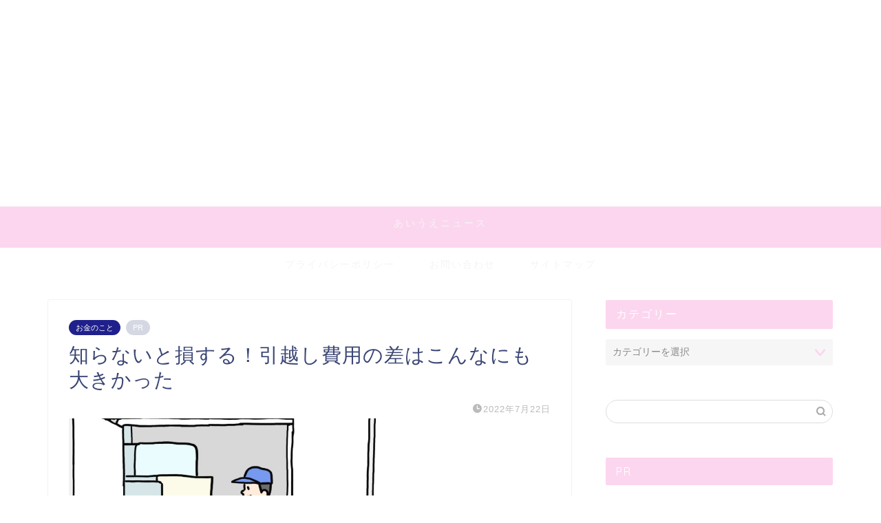

--- FILE ---
content_type: text/html; charset=UTF-8
request_url: https://aiuemam-new.com/moving/
body_size: 24220
content:
<!DOCTYPE html><html lang="ja"><head prefix="og: http://ogp.me/ns# fb: http://ogp.me/ns/fb# article: http://ogp.me/ns/article#"><meta charset="utf-8"><meta http-equiv="X-UA-Compatible" content="IE=edge"><meta name="viewport" content="width=device-width, initial-scale=1"><meta property="og:type" content="blog"><meta property="og:title" content="知らないと損する！引越し費用の差はこんなにも大きかった｜あいうえニュース"><meta property="og:url" content="https://aiuemam-new.com/moving/"><meta property="og:description" content="&nbsp; こんにちは！ りのです^^ &nbsp; 今日はちょっとマジメな話だよ。 &nbsp; &nbsp;"><meta property="og:image" content="https://aiuemam-new.com/wp-content/uploads/2022/07/22868631.jpg"><meta property="og:site_name" content="あいうえニュース"><meta property="fb:admins" content=""><meta name="twitter:card" content="summary"><meta name="description" content="&nbsp; こんにちは！ りのです^^ &nbsp; 今日はちょっとマジメな話だよ。 &nbsp; &nbsp;"><script data-cfasync="false" id="ao_optimized_gfonts_config">WebFontConfig={google:{families:["Quicksand"] },classes:false, events:false, timeout:1500};</script><link rel="canonical" href="https://aiuemam-new.com/moving/"><link media="all" href="https://aiuemam-new.com/wp-content/cache/autoptimize/css/autoptimize_dc0d299641bf17095d0a82febac96e30.css" rel="stylesheet"><title>知らないと損する！引越し費用の差はこんなにも大きかった｜あいうえニュース</title><meta name='robots' content='max-image-preview:large' /><link rel='dns-prefetch' href='//cdnjs.cloudflare.com' /><link href='https://fonts.gstatic.com' crossorigin='anonymous' rel='preconnect' /><link href='https://ajax.googleapis.com' rel='preconnect' /><link href='https://fonts.googleapis.com' rel='preconnect' /><link rel="alternate" type="application/rss+xml" title="あいうえニュース &raquo; フィード" href="https://aiuemam-new.com/feed/" /><link rel="alternate" type="application/rss+xml" title="あいうえニュース &raquo; コメントフィード" href="https://aiuemam-new.com/comments/feed/" /><link rel="alternate" type="application/rss+xml" title="あいうえニュース &raquo; 知らないと損する！引越し費用の差はこんなにも大きかった のコメントのフィード" href="https://aiuemam-new.com/moving/feed/" /><link rel="alternate" title="oEmbed (JSON)" type="application/json+oembed" href="https://aiuemam-new.com/wp-json/oembed/1.0/embed?url=https%3A%2F%2Faiuemam-new.com%2Fmoving%2F" /><link rel="alternate" title="oEmbed (XML)" type="text/xml+oembed" href="https://aiuemam-new.com/wp-json/oembed/1.0/embed?url=https%3A%2F%2Faiuemam-new.com%2Fmoving%2F&#038;format=xml" /><style id='wp-img-auto-sizes-contain-inline-css' type='text/css'>img:is([sizes=auto i],[sizes^="auto," i]){contain-intrinsic-size:3000px 1500px}
/*# sourceURL=wp-img-auto-sizes-contain-inline-css */</style><style id='wp-emoji-styles-inline-css' type='text/css'>img.wp-smiley, img.emoji {
		display: inline !important;
		border: none !important;
		box-shadow: none !important;
		height: 1em !important;
		width: 1em !important;
		margin: 0 0.07em !important;
		vertical-align: -0.1em !important;
		background: none !important;
		padding: 0 !important;
	}
/*# sourceURL=wp-emoji-styles-inline-css */</style><style id='wp-block-library-inline-css' type='text/css'>:root{--wp-block-synced-color:#7a00df;--wp-block-synced-color--rgb:122,0,223;--wp-bound-block-color:var(--wp-block-synced-color);--wp-editor-canvas-background:#ddd;--wp-admin-theme-color:#007cba;--wp-admin-theme-color--rgb:0,124,186;--wp-admin-theme-color-darker-10:#006ba1;--wp-admin-theme-color-darker-10--rgb:0,107,160.5;--wp-admin-theme-color-darker-20:#005a87;--wp-admin-theme-color-darker-20--rgb:0,90,135;--wp-admin-border-width-focus:2px}@media (min-resolution:192dpi){:root{--wp-admin-border-width-focus:1.5px}}.wp-element-button{cursor:pointer}:root .has-very-light-gray-background-color{background-color:#eee}:root .has-very-dark-gray-background-color{background-color:#313131}:root .has-very-light-gray-color{color:#eee}:root .has-very-dark-gray-color{color:#313131}:root .has-vivid-green-cyan-to-vivid-cyan-blue-gradient-background{background:linear-gradient(135deg,#00d084,#0693e3)}:root .has-purple-crush-gradient-background{background:linear-gradient(135deg,#34e2e4,#4721fb 50%,#ab1dfe)}:root .has-hazy-dawn-gradient-background{background:linear-gradient(135deg,#faaca8,#dad0ec)}:root .has-subdued-olive-gradient-background{background:linear-gradient(135deg,#fafae1,#67a671)}:root .has-atomic-cream-gradient-background{background:linear-gradient(135deg,#fdd79a,#004a59)}:root .has-nightshade-gradient-background{background:linear-gradient(135deg,#330968,#31cdcf)}:root .has-midnight-gradient-background{background:linear-gradient(135deg,#020381,#2874fc)}:root{--wp--preset--font-size--normal:16px;--wp--preset--font-size--huge:42px}.has-regular-font-size{font-size:1em}.has-larger-font-size{font-size:2.625em}.has-normal-font-size{font-size:var(--wp--preset--font-size--normal)}.has-huge-font-size{font-size:var(--wp--preset--font-size--huge)}.has-text-align-center{text-align:center}.has-text-align-left{text-align:left}.has-text-align-right{text-align:right}.has-fit-text{white-space:nowrap!important}#end-resizable-editor-section{display:none}.aligncenter{clear:both}.items-justified-left{justify-content:flex-start}.items-justified-center{justify-content:center}.items-justified-right{justify-content:flex-end}.items-justified-space-between{justify-content:space-between}.screen-reader-text{border:0;clip-path:inset(50%);height:1px;margin:-1px;overflow:hidden;padding:0;position:absolute;width:1px;word-wrap:normal!important}.screen-reader-text:focus{background-color:#ddd;clip-path:none;color:#444;display:block;font-size:1em;height:auto;left:5px;line-height:normal;padding:15px 23px 14px;text-decoration:none;top:5px;width:auto;z-index:100000}html :where(.has-border-color){border-style:solid}html :where([style*=border-top-color]){border-top-style:solid}html :where([style*=border-right-color]){border-right-style:solid}html :where([style*=border-bottom-color]){border-bottom-style:solid}html :where([style*=border-left-color]){border-left-style:solid}html :where([style*=border-width]){border-style:solid}html :where([style*=border-top-width]){border-top-style:solid}html :where([style*=border-right-width]){border-right-style:solid}html :where([style*=border-bottom-width]){border-bottom-style:solid}html :where([style*=border-left-width]){border-left-style:solid}html :where(img[class*=wp-image-]){height:auto;max-width:100%}:where(figure){margin:0 0 1em}html :where(.is-position-sticky){--wp-admin--admin-bar--position-offset:var(--wp-admin--admin-bar--height,0px)}@media screen and (max-width:600px){html :where(.is-position-sticky){--wp-admin--admin-bar--position-offset:0px}}

/*# sourceURL=wp-block-library-inline-css */</style><style id='wp-block-preformatted-inline-css' type='text/css'>.wp-block-preformatted{box-sizing:border-box;white-space:pre-wrap}:where(.wp-block-preformatted.has-background){padding:1.25em 2.375em}
/*# sourceURL=https://aiuemam-new.com/wp-includes/blocks/preformatted/style.min.css */</style><style id='global-styles-inline-css' type='text/css'>:root{--wp--preset--aspect-ratio--square: 1;--wp--preset--aspect-ratio--4-3: 4/3;--wp--preset--aspect-ratio--3-4: 3/4;--wp--preset--aspect-ratio--3-2: 3/2;--wp--preset--aspect-ratio--2-3: 2/3;--wp--preset--aspect-ratio--16-9: 16/9;--wp--preset--aspect-ratio--9-16: 9/16;--wp--preset--color--black: #000000;--wp--preset--color--cyan-bluish-gray: #abb8c3;--wp--preset--color--white: #ffffff;--wp--preset--color--pale-pink: #f78da7;--wp--preset--color--vivid-red: #cf2e2e;--wp--preset--color--luminous-vivid-orange: #ff6900;--wp--preset--color--luminous-vivid-amber: #fcb900;--wp--preset--color--light-green-cyan: #7bdcb5;--wp--preset--color--vivid-green-cyan: #00d084;--wp--preset--color--pale-cyan-blue: #8ed1fc;--wp--preset--color--vivid-cyan-blue: #0693e3;--wp--preset--color--vivid-purple: #9b51e0;--wp--preset--gradient--vivid-cyan-blue-to-vivid-purple: linear-gradient(135deg,rgb(6,147,227) 0%,rgb(155,81,224) 100%);--wp--preset--gradient--light-green-cyan-to-vivid-green-cyan: linear-gradient(135deg,rgb(122,220,180) 0%,rgb(0,208,130) 100%);--wp--preset--gradient--luminous-vivid-amber-to-luminous-vivid-orange: linear-gradient(135deg,rgb(252,185,0) 0%,rgb(255,105,0) 100%);--wp--preset--gradient--luminous-vivid-orange-to-vivid-red: linear-gradient(135deg,rgb(255,105,0) 0%,rgb(207,46,46) 100%);--wp--preset--gradient--very-light-gray-to-cyan-bluish-gray: linear-gradient(135deg,rgb(238,238,238) 0%,rgb(169,184,195) 100%);--wp--preset--gradient--cool-to-warm-spectrum: linear-gradient(135deg,rgb(74,234,220) 0%,rgb(151,120,209) 20%,rgb(207,42,186) 40%,rgb(238,44,130) 60%,rgb(251,105,98) 80%,rgb(254,248,76) 100%);--wp--preset--gradient--blush-light-purple: linear-gradient(135deg,rgb(255,206,236) 0%,rgb(152,150,240) 100%);--wp--preset--gradient--blush-bordeaux: linear-gradient(135deg,rgb(254,205,165) 0%,rgb(254,45,45) 50%,rgb(107,0,62) 100%);--wp--preset--gradient--luminous-dusk: linear-gradient(135deg,rgb(255,203,112) 0%,rgb(199,81,192) 50%,rgb(65,88,208) 100%);--wp--preset--gradient--pale-ocean: linear-gradient(135deg,rgb(255,245,203) 0%,rgb(182,227,212) 50%,rgb(51,167,181) 100%);--wp--preset--gradient--electric-grass: linear-gradient(135deg,rgb(202,248,128) 0%,rgb(113,206,126) 100%);--wp--preset--gradient--midnight: linear-gradient(135deg,rgb(2,3,129) 0%,rgb(40,116,252) 100%);--wp--preset--font-size--small: 13px;--wp--preset--font-size--medium: 20px;--wp--preset--font-size--large: 36px;--wp--preset--font-size--x-large: 42px;--wp--preset--spacing--20: 0.44rem;--wp--preset--spacing--30: 0.67rem;--wp--preset--spacing--40: 1rem;--wp--preset--spacing--50: 1.5rem;--wp--preset--spacing--60: 2.25rem;--wp--preset--spacing--70: 3.38rem;--wp--preset--spacing--80: 5.06rem;--wp--preset--shadow--natural: 6px 6px 9px rgba(0, 0, 0, 0.2);--wp--preset--shadow--deep: 12px 12px 50px rgba(0, 0, 0, 0.4);--wp--preset--shadow--sharp: 6px 6px 0px rgba(0, 0, 0, 0.2);--wp--preset--shadow--outlined: 6px 6px 0px -3px rgb(255, 255, 255), 6px 6px rgb(0, 0, 0);--wp--preset--shadow--crisp: 6px 6px 0px rgb(0, 0, 0);}:where(.is-layout-flex){gap: 0.5em;}:where(.is-layout-grid){gap: 0.5em;}body .is-layout-flex{display: flex;}.is-layout-flex{flex-wrap: wrap;align-items: center;}.is-layout-flex > :is(*, div){margin: 0;}body .is-layout-grid{display: grid;}.is-layout-grid > :is(*, div){margin: 0;}:where(.wp-block-columns.is-layout-flex){gap: 2em;}:where(.wp-block-columns.is-layout-grid){gap: 2em;}:where(.wp-block-post-template.is-layout-flex){gap: 1.25em;}:where(.wp-block-post-template.is-layout-grid){gap: 1.25em;}.has-black-color{color: var(--wp--preset--color--black) !important;}.has-cyan-bluish-gray-color{color: var(--wp--preset--color--cyan-bluish-gray) !important;}.has-white-color{color: var(--wp--preset--color--white) !important;}.has-pale-pink-color{color: var(--wp--preset--color--pale-pink) !important;}.has-vivid-red-color{color: var(--wp--preset--color--vivid-red) !important;}.has-luminous-vivid-orange-color{color: var(--wp--preset--color--luminous-vivid-orange) !important;}.has-luminous-vivid-amber-color{color: var(--wp--preset--color--luminous-vivid-amber) !important;}.has-light-green-cyan-color{color: var(--wp--preset--color--light-green-cyan) !important;}.has-vivid-green-cyan-color{color: var(--wp--preset--color--vivid-green-cyan) !important;}.has-pale-cyan-blue-color{color: var(--wp--preset--color--pale-cyan-blue) !important;}.has-vivid-cyan-blue-color{color: var(--wp--preset--color--vivid-cyan-blue) !important;}.has-vivid-purple-color{color: var(--wp--preset--color--vivid-purple) !important;}.has-black-background-color{background-color: var(--wp--preset--color--black) !important;}.has-cyan-bluish-gray-background-color{background-color: var(--wp--preset--color--cyan-bluish-gray) !important;}.has-white-background-color{background-color: var(--wp--preset--color--white) !important;}.has-pale-pink-background-color{background-color: var(--wp--preset--color--pale-pink) !important;}.has-vivid-red-background-color{background-color: var(--wp--preset--color--vivid-red) !important;}.has-luminous-vivid-orange-background-color{background-color: var(--wp--preset--color--luminous-vivid-orange) !important;}.has-luminous-vivid-amber-background-color{background-color: var(--wp--preset--color--luminous-vivid-amber) !important;}.has-light-green-cyan-background-color{background-color: var(--wp--preset--color--light-green-cyan) !important;}.has-vivid-green-cyan-background-color{background-color: var(--wp--preset--color--vivid-green-cyan) !important;}.has-pale-cyan-blue-background-color{background-color: var(--wp--preset--color--pale-cyan-blue) !important;}.has-vivid-cyan-blue-background-color{background-color: var(--wp--preset--color--vivid-cyan-blue) !important;}.has-vivid-purple-background-color{background-color: var(--wp--preset--color--vivid-purple) !important;}.has-black-border-color{border-color: var(--wp--preset--color--black) !important;}.has-cyan-bluish-gray-border-color{border-color: var(--wp--preset--color--cyan-bluish-gray) !important;}.has-white-border-color{border-color: var(--wp--preset--color--white) !important;}.has-pale-pink-border-color{border-color: var(--wp--preset--color--pale-pink) !important;}.has-vivid-red-border-color{border-color: var(--wp--preset--color--vivid-red) !important;}.has-luminous-vivid-orange-border-color{border-color: var(--wp--preset--color--luminous-vivid-orange) !important;}.has-luminous-vivid-amber-border-color{border-color: var(--wp--preset--color--luminous-vivid-amber) !important;}.has-light-green-cyan-border-color{border-color: var(--wp--preset--color--light-green-cyan) !important;}.has-vivid-green-cyan-border-color{border-color: var(--wp--preset--color--vivid-green-cyan) !important;}.has-pale-cyan-blue-border-color{border-color: var(--wp--preset--color--pale-cyan-blue) !important;}.has-vivid-cyan-blue-border-color{border-color: var(--wp--preset--color--vivid-cyan-blue) !important;}.has-vivid-purple-border-color{border-color: var(--wp--preset--color--vivid-purple) !important;}.has-vivid-cyan-blue-to-vivid-purple-gradient-background{background: var(--wp--preset--gradient--vivid-cyan-blue-to-vivid-purple) !important;}.has-light-green-cyan-to-vivid-green-cyan-gradient-background{background: var(--wp--preset--gradient--light-green-cyan-to-vivid-green-cyan) !important;}.has-luminous-vivid-amber-to-luminous-vivid-orange-gradient-background{background: var(--wp--preset--gradient--luminous-vivid-amber-to-luminous-vivid-orange) !important;}.has-luminous-vivid-orange-to-vivid-red-gradient-background{background: var(--wp--preset--gradient--luminous-vivid-orange-to-vivid-red) !important;}.has-very-light-gray-to-cyan-bluish-gray-gradient-background{background: var(--wp--preset--gradient--very-light-gray-to-cyan-bluish-gray) !important;}.has-cool-to-warm-spectrum-gradient-background{background: var(--wp--preset--gradient--cool-to-warm-spectrum) !important;}.has-blush-light-purple-gradient-background{background: var(--wp--preset--gradient--blush-light-purple) !important;}.has-blush-bordeaux-gradient-background{background: var(--wp--preset--gradient--blush-bordeaux) !important;}.has-luminous-dusk-gradient-background{background: var(--wp--preset--gradient--luminous-dusk) !important;}.has-pale-ocean-gradient-background{background: var(--wp--preset--gradient--pale-ocean) !important;}.has-electric-grass-gradient-background{background: var(--wp--preset--gradient--electric-grass) !important;}.has-midnight-gradient-background{background: var(--wp--preset--gradient--midnight) !important;}.has-small-font-size{font-size: var(--wp--preset--font-size--small) !important;}.has-medium-font-size{font-size: var(--wp--preset--font-size--medium) !important;}.has-large-font-size{font-size: var(--wp--preset--font-size--large) !important;}.has-x-large-font-size{font-size: var(--wp--preset--font-size--x-large) !important;}
/*# sourceURL=global-styles-inline-css */</style><style id='classic-theme-styles-inline-css' type='text/css'>/*! This file is auto-generated */
.wp-block-button__link{color:#fff;background-color:#32373c;border-radius:9999px;box-shadow:none;text-decoration:none;padding:calc(.667em + 2px) calc(1.333em + 2px);font-size:1.125em}.wp-block-file__button{background:#32373c;color:#fff;text-decoration:none}
/*# sourceURL=/wp-includes/css/classic-themes.min.css */</style><link rel='stylesheet' id='pz-linkcard-css-css' href='//aiuemam-new.com/wp-content/uploads/pz-linkcard/style/style.min.css?ver=2.5.8.1' type='text/css' media='all' /><link rel='stylesheet' id='swiper-style-css' href='https://cdnjs.cloudflare.com/ajax/libs/Swiper/4.0.7/css/swiper.min.css?ver=6.9' type='text/css' media='all' /><style id='quads-styles-inline-css' type='text/css'>.quads-location ins.adsbygoogle {
        background: transparent !important;
    }.quads-location .quads_rotator_img{ opacity:1 !important;}
    .quads.quads_ad_container { display: grid; grid-template-columns: auto; grid-gap: 10px; padding: 10px; }
    .grid_image{animation: fadeIn 0.5s;-webkit-animation: fadeIn 0.5s;-moz-animation: fadeIn 0.5s;
        -o-animation: fadeIn 0.5s;-ms-animation: fadeIn 0.5s;}
    .quads-ad-label { font-size: 12px; text-align: center; color: #333;}
    .quads_click_impression { display: none;} .quads-location, .quads-ads-space{max-width:100%;} @media only screen and (max-width: 480px) { .quads-ads-space, .penci-builder-element .quads-ads-space{max-width:340px;}}
/*# sourceURL=quads-styles-inline-css */</style> <script type="text/javascript" async='async' src="https://aiuemam-new.com/wp-includes/js/jquery/jquery.min.js?ver=3.7.1" id="jquery-core-js"></script> <link rel="https://api.w.org/" href="https://aiuemam-new.com/wp-json/" /><link rel="alternate" title="JSON" type="application/json" href="https://aiuemam-new.com/wp-json/wp/v2/posts/10721" /><link rel='shortlink' href='https://aiuemam-new.com/?p=10721' /> <script>document.cookie = 'quads_browser_width='+screen.width;</script><script type="text/javascript" language="javascript">var vc_pid = "887767518";</script><script type="text/javascript" src="//aml.valuecommerce.com/vcdal.js" async></script><style>.yyi-rinker-img-s .yyi-rinker-image {
	width: 56px;
	min-width: 56px;
	margin:auto;
}
.yyi-rinker-img-m .yyi-rinker-image {
	width: 175px;
	min-width: 175px;
	margin:auto;
}
.yyi-rinker-img-l .yyi-rinker-image {
	width: 200px;
	min-width: 200px;
	margin:auto;
}
.yyi-rinker-img-s .yyi-rinker-image img.yyi-rinker-main-img {
	width: auto;
	max-height: 56px;
}
.yyi-rinker-img-m .yyi-rinker-image img.yyi-rinker-main-img {
	width: auto;
	max-height: 170px;
}
.yyi-rinker-img-l .yyi-rinker-image img.yyi-rinker-main-img {
	width: auto;
	max-height: 200px;
}

div.yyi-rinker-contents div.yyi-rinker-box ul.yyi-rinker-links li {
    list-style: none;
}
div.yyi-rinker-contents ul.yyi-rinker-links {
	border: none;
}
div.yyi-rinker-contents ul.yyi-rinker-links li a {
	text-decoration: none;
}
div.yyi-rinker-contents {
    margin: 2em 0;
}
div.yyi-rinker-contents div.yyi-rinker-box {
    display: flex;
    padding: 26px 26px 0;
    border: 3px solid #f5f5f5;
    box-sizing: border-box;
}
@media (min-width: 768px) {
    div.yyi-rinker-contents div.yyi-rinker-box {
        padding: 26px 26px 0;
    }
}
@media (max-width: 767px) {
    div.yyi-rinker-contents div.yyi-rinker-box {
        flex-direction: column;
        padding: 26px 14px 0;
    }
}
div.yyi-rinker-box div.yyi-rinker-image {
    display: flex;
    flex: none;
}
div.yyi-rinker-box div.yyi-rinker-image a {
    display: inline-block;
    height: fit-content;
    margin-bottom: 26px;
}
div.yyi-rinker-image img.yyi-rinker-main-img {
    display: block;
    max-width: 100%;
    height: auto;
}
div.yyi-rinker-img-s img.yyi-rinker-main-img {
    width: 56px;
}
div.yyi-rinker-img-m img.yyi-rinker-main-img {
    width: 120px;
}
div.yyi-rinker-img-l img.yyi-rinker-main-img {
    width: 200px;
}
div.yyi-rinker-box div.yyi-rinker-info {
    display: flex;
    width: 100%;
    flex-direction: column;
}
@media (min-width: 768px) {
    div.yyi-rinker-box div.yyi-rinker-info {
        padding-left: 26px;
    }
}
@media (max-width: 767px) {
    div.yyi-rinker-box div.yyi-rinker-info {
        text-align: center;
    }
}
div.yyi-rinker-info div.yyi-rinker-title a {
    color: #333;
    font-weight: 600;
    font-size: 18px;
    text-decoration: none;
}
div.yyi-rinker-info div.yyi-rinker-detail {
    display: flex;
    flex-direction: column;
    padding: 8px 0 12px;
}
div.yyi-rinker-detail div:not(:last-child) {
    padding-bottom: 8px;
}
div.yyi-rinker-detail div.credit-box {
    font-size: 12px;
}
div.yyi-rinker-detail div.credit-box a {
    text-decoration: underline;
}
div.yyi-rinker-detail div.brand,
div.yyi-rinker-detail div.price-box {
    font-size: 14px;
}
@media (max-width: 767px) {
    div.price-box span.price {
        display: block;
    }
}
div.yyi-rinker-info div.free-text {
    order: 2;
    padding-top: 8px;
    font-size: 16px;
}
div.yyi-rinker-info ul.yyi-rinker-links {
    display: flex;
    flex-wrap: wrap;
    margin: 0 0 14px;
    padding: 0;
    list-style-type: none;
}
div.yyi-rinker-info ul.yyi-rinker-links li {
    display: inherit;
    flex-direction: column;
    align-self: flex-end;
    text-align: center;
}
@media (min-width: 768px) {
    div.yyi-rinker-info ul.yyi-rinker-links li:not(:last-child){
        margin-right: 8px;
    }
    div.yyi-rinker-info ul.yyi-rinker-links li {
        margin-bottom: 12px;
    }
}
@media (max-width: 767px) {
    div.yyi-rinker-info ul.yyi-rinker-links li {
        width: 100%;
        margin-bottom: 10px;
    }
}
ul.yyi-rinker-links li.amazonkindlelink a {
    background-color: #37475a;
}
ul.yyi-rinker-links li.amazonlink a {
    background-color: #f9bf51;
}
ul.yyi-rinker-links li.rakutenlink a {
    background-color: #d53a3a;
}
ul.yyi-rinker-links li.yahoolink a {
    background-color: #76c2f3;
}
ul.yyi-rinker-links li.mercarilink a {
    background-color: #ff0211;
}
ul.yyi-rinker-links li.freelink1 a {
    background-color: #5db49f;
}
ul.yyi-rinker-links li.freelink2 a {
    background-color: #7e77c1;
}
ul.yyi-rinker-links li.freelink3 a {
    background-color: #3974be;
}
ul.yyi-rinker-links li.freelink4 a {
    background-color: #333;
}
ul.yyi-rinker-links a.yyi-rinker-link {
    display: flex;
    position: relative;
    width: 100%;
    min-height: 38px;
    overflow-x: hidden;
    flex-wrap: wrap-reverse;
    justify-content: center;
    align-items: center;
    border-radius: 2px;
    box-shadow: 0 1px 6px 0 rgba(0,0,0,0.12);
    color: #fff;
    font-weight: 600;
    font-size: 14px;
    white-space: nowrap;
    transition: 0.3s ease-out;
    box-sizing: border-box;
}
ul.yyi-rinker-links a.yyi-rinker-link:after {
    position: absolute;
    right: 12px;
    width: 6px;
    height: 6px;
    border-top: 2px solid;
    border-right: 2px solid;
    content: "";
    transform: rotate(45deg);
    box-sizing: border-box;
}
ul.yyi-rinker-links a.yyi-rinker-link:hover {
    box-shadow: 0 4px 6px 2px rgba(0,0,0,0.12);
    transform: translateY(-2px);
}
@media (min-width: 768px) {
    ul.yyi-rinker-links a.yyi-rinker-link {
        padding: 6px 24px;
    }
}
@media (max-width: 767px) {
    ul.yyi-rinker-links a.yyi-rinker-link {
        padding: 10px 24px;
    }
}</style><style>.yyi-rinker-images {
    display: flex;
    justify-content: center;
    align-items: center;
    position: relative;

}
div.yyi-rinker-image img.yyi-rinker-main-img.hidden {
    display: none;
}

.yyi-rinker-images-arrow {
    cursor: pointer;
    position: absolute;
    top: 50%;
    display: block;
    margin-top: -11px;
    opacity: 0.6;
    width: 22px;
}

.yyi-rinker-images-arrow-left{
    left: -10px;
}
.yyi-rinker-images-arrow-right{
    right: -10px;
}

.yyi-rinker-images-arrow-left.hidden {
    display: none;
}

.yyi-rinker-images-arrow-right.hidden {
    display: none;
}
div.yyi-rinker-contents.yyi-rinker-design-tate  div.yyi-rinker-box{
    flex-direction: column;
}

div.yyi-rinker-contents.yyi-rinker-design-slim div.yyi-rinker-box .yyi-rinker-links {
    flex-direction: column;
}

div.yyi-rinker-contents.yyi-rinker-design-slim div.yyi-rinker-info {
    width: 100%;
}

div.yyi-rinker-contents.yyi-rinker-design-slim .yyi-rinker-title {
    text-align: center;
}

div.yyi-rinker-contents.yyi-rinker-design-slim .yyi-rinker-links {
    text-align: center;
}
div.yyi-rinker-contents.yyi-rinker-design-slim .yyi-rinker-image {
    margin: auto;
}

div.yyi-rinker-contents.yyi-rinker-design-slim div.yyi-rinker-info ul.yyi-rinker-links li {
	align-self: stretch;
}
div.yyi-rinker-contents.yyi-rinker-design-slim div.yyi-rinker-box div.yyi-rinker-info {
	padding: 0;
}
div.yyi-rinker-contents.yyi-rinker-design-slim div.yyi-rinker-box {
	flex-direction: column;
	padding: 14px 5px 0;
}

.yyi-rinker-design-slim div.yyi-rinker-box div.yyi-rinker-info {
	text-align: center;
}

.yyi-rinker-design-slim div.price-box span.price {
	display: block;
}

div.yyi-rinker-contents.yyi-rinker-design-slim div.yyi-rinker-info div.yyi-rinker-title a{
	font-size:16px;
}

div.yyi-rinker-contents.yyi-rinker-design-slim ul.yyi-rinker-links li.amazonkindlelink:before,  div.yyi-rinker-contents.yyi-rinker-design-slim ul.yyi-rinker-links li.amazonlink:before,  div.yyi-rinker-contents.yyi-rinker-design-slim ul.yyi-rinker-links li.rakutenlink:before, div.yyi-rinker-contents.yyi-rinker-design-slim ul.yyi-rinker-links li.yahoolink:before, div.yyi-rinker-contents.yyi-rinker-design-slim ul.yyi-rinker-links li.mercarilink:before {
	font-size:12px;
}

div.yyi-rinker-contents.yyi-rinker-design-slim ul.yyi-rinker-links li a {
	font-size: 13px;
}
.entry-content ul.yyi-rinker-links li {
	padding: 0;
}

div.yyi-rinker-contents .yyi-rinker-attention.attention_desing_right_ribbon {
    width: 89px;
    height: 91px;
    position: absolute;
    top: -1px;
    right: -1px;
    left: auto;
    overflow: hidden;
}

div.yyi-rinker-contents .yyi-rinker-attention.attention_desing_right_ribbon span {
    display: inline-block;
    width: 146px;
    position: absolute;
    padding: 4px 0;
    left: -13px;
    top: 12px;
    text-align: center;
    font-size: 12px;
    line-height: 24px;
    -webkit-transform: rotate(45deg);
    transform: rotate(45deg);
    box-shadow: 0 1px 3px rgba(0, 0, 0, 0.2);
}

div.yyi-rinker-contents .yyi-rinker-attention.attention_desing_right_ribbon {
    background: none;
}
.yyi-rinker-attention.attention_desing_right_ribbon .yyi-rinker-attention-after,
.yyi-rinker-attention.attention_desing_right_ribbon .yyi-rinker-attention-before{
display:none;
}
div.yyi-rinker-use-right_ribbon div.yyi-rinker-title {
    margin-right: 2rem;
}

ul.yyi-rinker-links li.mercarilink a {
    background-color: #ff0211;
}
.yyi-rinker-design-slim div.yyi-rinker-info ul.yyi-rinker-links li {
	width: 100%;
	margin-bottom: 10px;
}
 .yyi-rinker-design-slim ul.yyi-rinker-links a.yyi-rinker-link {
	padding: 10px 24px;
}

/** ver1.9.2 以降追加 **/
.yyi-rinker-contents .yyi-rinker-info {
    padding-left: 10px;
}
.yyi-rinker-img-s .yyi-rinker-image .yyi-rinker-images img{
    max-height: 75px;
}
.yyi-rinker-img-m .yyi-rinker-image .yyi-rinker-images img{
    max-height: 175px;
}
.yyi-rinker-img-l .yyi-rinker-image .yyi-rinker-images img{
    max-height: 200px;
}
div.yyi-rinker-contents div.yyi-rinker-image {
    flex-direction: column;
    align-items: center;
}
div.yyi-rinker-contents ul.yyi-rinker-thumbnails {
    display: flex;
    flex-direction: row;
    flex-wrap : wrap;
    list-style: none;
    border:none;
    padding: 0;
    margin: 5px 0;
}
div.yyi-rinker-contents ul.yyi-rinker-thumbnails li{
    cursor: pointer;
    height: 32px;
    text-align: center;
    vertical-align: middle;
    width: 32px;
    border:none;
    padding: 0;
    margin: 0;
    box-sizing: content-box;
}
div.yyi-rinker-contents ul.yyi-rinker-thumbnails li img {
    vertical-align: middle;
}

div.yyi-rinker-contents ul.yyi-rinker-thumbnails li {
    border: 1px solid #fff;
}
div.yyi-rinker-contents ul.yyi-rinker-thumbnails li.thumb-active {
    border: 1px solid #eee;
}

/* ここから　mini */
div.yyi-rinker-contents.yyi-rinker-design-mini {
    border: none;
    box-shadow: none;
    background-color: transparent;
}

/* ボタン非表示 */
.yyi-rinker-design-mini div.yyi-rinker-info ul.yyi-rinker-links,
.yyi-rinker-design-mini div.yyi-rinker-info .brand,
.yyi-rinker-design-mini div.yyi-rinker-info .price-box {
    display: none;
}

div.yyi-rinker-contents.yyi-rinker-design-mini .credit-box{
    text-align: right;
}

div.yyi-rinker-contents.yyi-rinker-design-mini div.yyi-rinker-info {
    width:100%;
}
.yyi-rinker-design-mini div.yyi-rinker-info div.yyi-rinker-title {
    line-height: 1.2;
    min-height: 2.4em;
    margin-bottom: 0;
}
.yyi-rinker-design-mini div.yyi-rinker-info div.yyi-rinker-title a {
    font-size: 12px;
    text-decoration: none;
    text-decoration: underline;
}
div.yyi-rinker-contents.yyi-rinker-design-mini {
    position: relative;
    max-width: 100%;
    border: none;
    border-radius: 12px;
    box-shadow: 0 1px 6px rgb(0 0 0 / 12%);
    background-color: #fff;
}

div.yyi-rinker-contents.yyi-rinker-design-mini div.yyi-rinker-box {
    border: none;
}

.yyi-rinker-design-mini div.yyi-rinker-image {
    width: 60px;
    min-width: 60px;

}
div.yyi-rinker-design-mini div.yyi-rinker-image img.yyi-rinker-main-img{
    max-height: 3.6em;
}
.yyi-rinker-design-mini div.yyi-rinker-detail div.credit-box {
    font-size: 10px;
}
.yyi-rinker-design-mini div.yyi-rinker-detail div.brand,
.yyi-rinker-design-mini div.yyi-rinker-detail div.price-box {
    font-size: 10px;
}
.yyi-rinker-design-mini div.yyi-rinker-info div.yyi-rinker-detail {
    padding: 0;
}
.yyi-rinker-design-mini div.yyi-rinker-detail div:not(:last-child) {
    padding-bottom: 0;
}
.yyi-rinker-design-mini div.yyi-rinker-box div.yyi-rinker-image a {
    margin-bottom: 16px;
}
@media (min-width: 768px){
    div.yyi-rinker-contents.yyi-rinker-design-mini div.yyi-rinker-box {
        padding: 12px;
    }
    .yyi-rinker-design-mini div.yyi-rinker-box div.yyi-rinker-info {
        justify-content: center;
        padding-left: 24px;
    }
}
@media (max-width: 767px){
    div.yyi-rinker-contents.yyi-rinker-design-mini {
        max-width:100%;
    }
    div.yyi-rinker-contents.yyi-rinker-design-mini div.yyi-rinker-box {
        flex-direction: row;
        padding: 12px;
    }
    .yyi-rinker-design-mini div.yyi-rinker-box div.yyi-rinker-info {
        justify-content: center;
        margin-bottom: 16px;
        padding-left: 16px;
        text-align: left;
    }
}
/* 1.9.5以降 */
div.yyi-rinker-contents {
    position: relative;
    overflow: visible;
}
div.yyi-rinker-contents .yyi-rinker-attention {
    display: inline;
    line-height: 30px;
    position: absolute;
    top: -10px;
    left: -9px;
    min-width: 60px;
    padding: 0;
    height: 30px;
    text-align: center;
    font-weight: 600;
    color: #ffffff;
    background: #fea724;
    z-index: 10;
}

div.yyi-rinker-contents .yyi-rinker-attention span{
    padding: 0 15px;
}

.yyi-rinker-attention-before, .yyi-rinker-attention-after {
	display: inline;
    position: absolute;
    content: '';
}

.yyi-rinker-attention-before {
    bottom: -8px;
    left: 0.1px;
    width: 0;
    height: 0;
    border-top: 9px solid;
    border-top-color: inherit;
    border-left: 9px solid transparent;
    z-index: 1;
}

.yyi-rinker-attention-after {
    top: 0;
    right: -14.5px;
    width: 0;
    height: 0;
    border-top: 15px solid transparent;
    border-bottom: 15px solid transparent;
    border-left: 15px solid;
    border-left-color: inherit;
}

div.yyi-rinker-contents .yyi-rinker-attention.attention_desing_circle{
    display: flex;
    position: absolute;
 	top: -20px;
    left: -20px;
    width: 60px;
    height: 60px;
    min-width: auto;
    min-height: auto;
    justify-content: center;
    align-items: center;
    border-radius: 50%;
    color: #fff;
    background: #fea724;
    font-weight: 600;
    font-size: 17px;
}

div.yyi-rinker-contents.yyi-rinker-design-mini .yyi-rinker-attention.attention_desing_circle{
    top: -18px;
    left: -18px;
    width: 36px;
    height: 36px;
    font-size: 12px;
}


div.yyi-rinker-contents .yyi-rinker-attention.attention_desing_circle{
}

div.yyi-rinker-contents .yyi-rinker-attention.attention_desing_circle span {
	padding: 0;
}

div.yyi-rinker-contents .yyi-rinker-attention.attention_desing_circle .yyi-rinker-attention-after,
div.yyi-rinker-contents .yyi-rinker-attention.attention_desing_circle .yyi-rinker-attention-before{
	display: none;
}</style><style type="text/css">#wrapper {
			background-color: #fff;
			background-image: url();
					}

		.related-entry-headline-text span:before,
		#comment-title span:before,
		#reply-title span:before {
			background-color: #fcd6ee;
			border-color: #fcd6ee !important;
		}

		#breadcrumb:after,
		#page-top a {
			background-color: #fcd6ee;
		}

		footer {
			background-color: #fcd6ee;
		}

		.footer-inner a,
		#copyright,
		#copyright-center {
			border-color: #fff !important;
			color: #fff !important;
		}

		#footer-widget-area {
			border-color: #fff !important;
		}

		.page-top-footer a {
			color: #fcd6ee !important;
		}

		#breadcrumb ul li,
		#breadcrumb ul li a {
			color: #fcd6ee !important;
		}

		body,
		a,
		a:link,
		a:visited,
		.my-profile,
		.widgettitle,
		.tabBtn-mag label {
			color: #3b4675;
		}

		a:hover {
			color: #008db7;
		}

		.widget_nav_menu ul>li>a:before,
		.widget_categories ul>li>a:before,
		.widget_pages ul>li>a:before,
		.widget_recent_entries ul>li>a:before,
		.widget_archive ul>li>a:before,
		.widget_archive form:after,
		.widget_categories form:after,
		.widget_nav_menu ul>li>ul.sub-menu>li>a:before,
		.widget_categories ul>li>.children>li>a:before,
		.widget_pages ul>li>.children>li>a:before,
		.widget_nav_menu ul>li>ul.sub-menu>li>ul.sub-menu li>a:before,
		.widget_categories ul>li>.children>li>.children li>a:before,
		.widget_pages ul>li>.children>li>.children li>a:before {
			color: #fcd6ee;
		}

		.widget_nav_menu ul .sub-menu .sub-menu li a:before {
			background-color: #3b4675 !important;
		}

		.d--labeling-act-border {
			border-color: rgba(59, 70, 117, 0.18);
		}

		.c--labeling-act.d--labeling-act-solid {
			background-color: rgba(59, 70, 117, 0.06);
		}

		.a--labeling-act {
			color: rgba(59, 70, 117, 0.6);
		}

		.a--labeling-small-act span {
			background-color: rgba(59, 70, 117, 0.21);
		}

		.c--labeling-act.d--labeling-act-strong {
			background-color: rgba(59, 70, 117, 0.045);
		}

		.d--labeling-act-strong .a--labeling-act {
			color: rgba(59, 70, 117, 0.75);
		}


		footer .footer-widget,
		footer .footer-widget a,
		footer .footer-widget ul li,
		.footer-widget.widget_nav_menu ul>li>a:before,
		.footer-widget.widget_categories ul>li>a:before,
		.footer-widget.widget_recent_entries ul>li>a:before,
		.footer-widget.widget_pages ul>li>a:before,
		.footer-widget.widget_archive ul>li>a:before,
		footer .widget_tag_cloud .tagcloud a:before {
			color: #fff !important;
			border-color: #fff !important;
		}

		footer .footer-widget .widgettitle {
			color: #fff !important;
			border-color: #20208c !important;
		}

		footer .widget_nav_menu ul .children .children li a:before,
		footer .widget_categories ul .children .children li a:before,
		footer .widget_nav_menu ul .sub-menu .sub-menu li a:before {
			background-color: #fff !important;
		}

		#drawernav a:hover,
		.post-list-title,
		#prev-next p,
		#toc_container .toc_list li a {
			color: #3b4675 !important;
		}

		#header-box {
			background-color: #fcd6ee;
		}

		@media (min-width: 768px) {

			#header-box .header-box10-bg:before,
			#header-box .header-box11-bg:before {
				border-radius: 2px;
			}
		}

		@media (min-width: 768px) {
			.top-image-meta {
				margin-top: calc(0px - 30px);
			}
		}

		@media (min-width: 1200px) {
			.top-image-meta {
				margin-top: calc(0px);
			}
		}

		.pickup-contents:before {
			background-color: #fcd6ee !important;
		}

		.main-image-text {
			color: #555;
		}

		.main-image-text-sub {
			color: #555;
		}

		@media (min-width: 481px) {
			#site-info {
				padding-top: 15px !important;
				padding-bottom: 15px !important;
			}
		}

		#site-info span a {
			color: #f4f4f4 !important;
		}

		#headmenu .headsns .line a svg {
			fill: #f4f4f4 !important;
		}

		#headmenu .headsns a,
		#headmenu {
			color: #f4f4f4 !important;
			border-color: #f4f4f4 !important;
		}

		.profile-follow .line-sns a svg {
			fill: #fcd6ee !important;
		}

		.profile-follow .line-sns a:hover svg {
			fill: #20208c !important;
		}

		.profile-follow a {
			color: #fcd6ee !important;
			border-color: #fcd6ee !important;
		}

		.profile-follow a:hover,
		#headmenu .headsns a:hover {
			color: #20208c !important;
			border-color: #20208c !important;
		}

		.search-box:hover {
			color: #20208c !important;
			border-color: #20208c !important;
		}

		#header #headmenu .headsns .line a:hover svg {
			fill: #20208c !important;
		}

		.cps-icon-bar,
		#navtoggle:checked+.sp-menu-open .cps-icon-bar {
			background-color: #f4f4f4;
		}

		#nav-container {
			background-color: #fff;
		}

		.menu-box .menu-item svg {
			fill: #f4f4f4;
		}

		#drawernav ul.menu-box>li>a,
		#drawernav2 ul.menu-box>li>a,
		#drawernav3 ul.menu-box>li>a,
		#drawernav4 ul.menu-box>li>a,
		#drawernav5 ul.menu-box>li>a,
		#drawernav ul.menu-box>li.menu-item-has-children:after,
		#drawernav2 ul.menu-box>li.menu-item-has-children:after,
		#drawernav3 ul.menu-box>li.menu-item-has-children:after,
		#drawernav4 ul.menu-box>li.menu-item-has-children:after,
		#drawernav5 ul.menu-box>li.menu-item-has-children:after {
			color: #f4f4f4 !important;
		}

		#drawernav ul.menu-box li a,
		#drawernav2 ul.menu-box li a,
		#drawernav3 ul.menu-box li a,
		#drawernav4 ul.menu-box li a,
		#drawernav5 ul.menu-box li a {
			font-size: 14px !important;
		}

		#drawernav3 ul.menu-box>li {
			color: #3b4675 !important;
		}

		#drawernav4 .menu-box>.menu-item>a:after,
		#drawernav3 .menu-box>.menu-item>a:after,
		#drawernav .menu-box>.menu-item>a:after {
			background-color: #f4f4f4 !important;
		}

		#drawernav2 .menu-box>.menu-item:hover,
		#drawernav5 .menu-box>.menu-item:hover {
			border-top-color: #fcd6ee !important;
		}

		.cps-info-bar a {
			background-color: #ffcd44 !important;
		}

		@media (min-width: 768px) {
			.post-list-mag .post-list-item:not(:nth-child(2n)) {
				margin-right: 2.6%;
			}
		}

		@media (min-width: 768px) {

			#tab-1:checked~.tabBtn-mag li [for="tab-1"]:after,
			#tab-2:checked~.tabBtn-mag li [for="tab-2"]:after,
			#tab-3:checked~.tabBtn-mag li [for="tab-3"]:after,
			#tab-4:checked~.tabBtn-mag li [for="tab-4"]:after {
				border-top-color: #fcd6ee !important;
			}

			.tabBtn-mag label {
				border-bottom-color: #fcd6ee !important;
			}
		}

		#tab-1:checked~.tabBtn-mag li [for="tab-1"],
		#tab-2:checked~.tabBtn-mag li [for="tab-2"],
		#tab-3:checked~.tabBtn-mag li [for="tab-3"],
		#tab-4:checked~.tabBtn-mag li [for="tab-4"],
		#prev-next a.next:after,
		#prev-next a.prev:after,
		.more-cat-button a:hover span:before {
			background-color: #fcd6ee !important;
		}


		.swiper-slide .post-list-cat,
		.post-list-mag .post-list-cat,
		.post-list-mag3col .post-list-cat,
		.post-list-mag-sp1col .post-list-cat,
		.swiper-pagination-bullet-active,
		.pickup-cat,
		.post-list .post-list-cat,
		#breadcrumb .bcHome a:hover span:before,
		.popular-item:nth-child(1) .pop-num,
		.popular-item:nth-child(2) .pop-num,
		.popular-item:nth-child(3) .pop-num {
			background-color: #20208c !important;
		}

		.sidebar-btn a,
		.profile-sns-menu {
			background-color: #20208c !important;
		}

		.sp-sns-menu a,
		.pickup-contents-box a:hover .pickup-title {
			border-color: #fcd6ee !important;
			color: #fcd6ee !important;
		}

		.pro-line svg {
			fill: #fcd6ee !important;
		}

		.cps-post-cat a,
		.meta-cat,
		.popular-cat {
			background-color: #20208c !important;
			border-color: #20208c !important;
		}

		.tagicon,
		.tag-box a,
		#toc_container .toc_list>li,
		#toc_container .toc_title {
			color: #fcd6ee !important;
		}

		.widget_tag_cloud a::before {
			color: #3b4675 !important;
		}

		.tag-box a,
		#toc_container:before {
			border-color: #fcd6ee !important;
		}

		.cps-post-cat a:hover {
			color: #008db7 !important;
		}

		.pagination li:not([class*="current"]) a:hover,
		.widget_tag_cloud a:hover {
			background-color: #fcd6ee !important;
		}

		.pagination li:not([class*="current"]) a:hover {
			opacity: 0.5 !important;
		}

		.pagination li.current a {
			background-color: #fcd6ee !important;
			border-color: #fcd6ee !important;
		}

		.nextpage a:hover span {
			color: #fcd6ee !important;
			border-color: #fcd6ee !important;
		}

		.cta-content:before {
			background-color: #2a32d3 !important;
		}

		.cta-text,
		.info-title {
			color: #fff !important;
		}

		#footer-widget-area.footer_style1 .widgettitle {
			border-color: #20208c !important;
		}

		.sidebar_style1 .widgettitle,
		.sidebar_style5 .widgettitle {
			border-color: #fcd6ee !important;
		}

		.sidebar_style2 .widgettitle,
		.sidebar_style4 .widgettitle,
		.sidebar_style6 .widgettitle,
		#home-bottom-widget .widgettitle,
		#home-top-widget .widgettitle,
		#post-bottom-widget .widgettitle,
		#post-top-widget .widgettitle {
			background-color: #fcd6ee !important;
		}

		#home-bottom-widget .widget_search .search-box input[type="submit"],
		#home-top-widget .widget_search .search-box input[type="submit"],
		#post-bottom-widget .widget_search .search-box input[type="submit"],
		#post-top-widget .widget_search .search-box input[type="submit"] {
			background-color: #20208c !important;
		}

		.tn-logo-size {
			font-size: 100% !important;
		}

		@media (min-width: 481px) {
			.tn-logo-size img {
				width: calc(100%*0.5) !important;
			}
		}

		@media (min-width: 768px) {
			.tn-logo-size img {
				width: calc(100%*2.2) !important;
			}
		}

		@media (min-width: 1200px) {
			.tn-logo-size img {
				width: 100% !important;
			}
		}

		.sp-logo-size {
			font-size: 100% !important;
		}

		.sp-logo-size img {
			width: 100% !important;
		}

		.related-entry-section {
			margin-top: 30px !important;
		}

		.cps-post-main ul>li:before,
		.cps-post-main ol>li:before {
			background-color: #20208c !important;
		}

		.profile-card .profile-title {
			background-color: #fcd6ee !important;
		}

		.profile-card {
			border-color: #fcd6ee !important;
		}

		.cps-post-main a {
			color: #000cf9;
		}

		.cps-post-main .marker {
			background: -webkit-linear-gradient(transparent 60%, #ffcedb 0%);
			background: linear-gradient(transparent 60%, #ffcedb 0%);
		}

		.cps-post-main .marker2 {
			background: -webkit-linear-gradient(transparent 60%, #a9eaf2 0%);
			background: linear-gradient(transparent 60%, #a9eaf2 0%);
		}

		.cps-post-main .jic-sc {
			color: #e9546b;
		}


		.simple-box1 {
			border-color: #ef9b9b !important;
		}

		.simple-box2 {
			border-color: #f2bf7d !important;
		}

		.simple-box3 {
			border-color: #595493 !important;
		}

		.simple-box4 {
			border-color: #f2cdec !important;
		}

		.simple-box4:before {
			background-color: #f2cdec;
		}

		.simple-box5 {
			border-color: #f2b8e6 !important;
		}

		.simple-box5:before {
			background-color: #f2b8e6;
		}

		.simple-box6 {
			background-color: #fffdef !important;
		}

		.simple-box7 {
			border-color: #def1f9 !important;
		}

		.simple-box7:before {
			background-color: #def1f9 !important;
		}

		.simple-box8 {
			border-color: #96ddc1 !important;
		}

		.simple-box8:before {
			background-color: #96ddc1 !important;
		}

		.simple-box9:before {
			background-color: #f2d0ea !important;
		}

		.simple-box9:after {
			border-color: #f2d0ea #f2d0ea #fff #fff !important;
		}

		.kaisetsu-box1:before,
		.kaisetsu-box1-title {
			background-color: #f2b5e6 !important;
		}

		.kaisetsu-box2 {
			border-color: #f2b5e6 !important;
		}

		.kaisetsu-box2-title {
			background-color: #f2b5e6 !important;
		}

		.kaisetsu-box4 {
			border-color: #595493 !important;
		}

		.kaisetsu-box4-title {
			background-color: #595493 !important;
		}

		.kaisetsu-box5:before {
			background-color: #57b3ba !important;
		}

		.kaisetsu-box5-title {
			background-color: #57b3ba !important;
		}

		.concept-box1 {
			border-color: #85db8f !important;
		}

		.concept-box1:after {
			background-color: #85db8f !important;
		}

		.concept-box1:before {
			content: "ポイント" !important;
			color: #85db8f !important;
		}

		.concept-box2 {
			border-color: #f7cf6a !important;
		}

		.concept-box2:after {
			background-color: #f7cf6a !important;
		}

		.concept-box2:before {
			content: "注意点" !important;
			color: #f7cf6a !important;
		}

		.concept-box3 {
			border-color: #86cee8 !important;
		}

		.concept-box3:after {
			background-color: #86cee8 !important;
		}

		.concept-box3:before {
			content: "メリット" !important;
			color: #86cee8 !important;
		}

		.concept-box4 {
			border-color: #ed8989 !important;
		}

		.concept-box4:after {
			background-color: #ed8989 !important;
		}

		.concept-box4:before {
			content: "デメリット" !important;
			color: #ed8989 !important;
		}

		.concept-box5 {
			border-color: #9e9e9e !important;
		}

		.concept-box5:after {
			background-color: #9e9e9e !important;
		}

		.concept-box5:before {
			content: "参考" !important;
			color: #9e9e9e !important;
		}

		.concept-box6 {
			border-color: #8eaced !important;
		}

		.concept-box6:after {
			background-color: #8eaced !important;
		}

		.concept-box6:before {
			content: "メモ" !important;
			color: #8eaced !important;
		}

		.innerlink-box1,
		.blog-card {
			border-color: #f2bf7d !important;
		}

		.innerlink-box1-title {
			background-color: #f2bf7d !important;
			border-color: #f2bf7d !important;
		}

		.innerlink-box1:before,
		.blog-card-hl-box {
			background-color: #f2bf7d !important;
		}

		.jin-ac-box01-title::after {
			color: #fcd6ee;
		}

		.color-button01 a,
		.color-button01 a:hover,
		.color-button01:before {
			background-color: #008db7 !important;
		}

		.top-image-btn-color a,
		.top-image-btn-color a:hover,
		.top-image-btn-color:before {
			background-color: #ffcd44 !important;
		}

		.color-button02 a,
		.color-button02 a:hover,
		.color-button02:before {
			background-color: #2cb4d3 !important;
		}

		.color-button01-big a,
		.color-button01-big a:hover,
		.color-button01-big:before {
			background-color: #1a66e0 !important;
		}

		.color-button01-big a,
		.color-button01-big:before {
			border-radius: 50px !important;
		}

		.color-button01-big a {
			padding-top: 20px !important;
			padding-bottom: 20px !important;
		}

		.color-button02-big a,
		.color-button02-big a:hover,
		.color-button02-big:before {
			background-color: #219137 !important;
		}

		.color-button02-big a,
		.color-button02-big:before {
			border-radius: 50px !important;
		}

		.color-button02-big a {
			padding-top: 20px !important;
			padding-bottom: 20px !important;
		}

		.color-button01-big {
			width: 50% !important;
		}

		.color-button02-big {
			width: 50% !important;
		}

		.top-image-btn-color a:hover,
		.color-button01 a:hover,
		.color-button02 a:hover,
		.color-button01-big a:hover,
		.color-button02-big a:hover {
			opacity: 1;
		}

		.h2-style01 h2,
		.h2-style02 h2:before,
		.h2-style03 h2,
		.h2-style04 h2:before,
		.h2-style05 h2,
		.h2-style07 h2:before,
		.h2-style07 h2:after,
		.h3-style03 h3:before,
		.h3-style02 h3:before,
		.h3-style05 h3:before,
		.h3-style07 h3:before,
		.h2-style08 h2:after,
		.h2-style10 h2:before,
		.h2-style10 h2:after,
		.h3-style02 h3:after,
		.h4-style02 h4:before {
			background-color: #fcd6ee !important;
		}

		.h3-style01 h3,
		.h3-style04 h3,
		.h3-style05 h3,
		.h3-style06 h3,
		.h4-style01 h4,
		.h2-style02 h2,
		.h2-style08 h2,
		.h2-style08 h2:before,
		.h2-style09 h2,
		.h4-style03 h4 {
			border-color: #fcd6ee !important;
		}

		.h2-style05 h2:before {
			border-top-color: #fcd6ee !important;
		}

		.h2-style06 h2:before,
		.sidebar_style3 .widgettitle:after {
			background-image: linear-gradient(-45deg,
					transparent 25%,
					#fcd6ee 25%,
					#fcd6ee 50%,
					transparent 50%,
					transparent 75%,
					#fcd6ee 75%,
					#fcd6ee);
		}

		.jin-h2-icons.h2-style02 h2 .jic:before,
		.jin-h2-icons.h2-style04 h2 .jic:before,
		.jin-h2-icons.h2-style06 h2 .jic:before,
		.jin-h2-icons.h2-style07 h2 .jic:before,
		.jin-h2-icons.h2-style08 h2 .jic:before,
		.jin-h2-icons.h2-style09 h2 .jic:before,
		.jin-h2-icons.h2-style10 h2 .jic:before,
		.jin-h3-icons.h3-style01 h3 .jic:before,
		.jin-h3-icons.h3-style02 h3 .jic:before,
		.jin-h3-icons.h3-style03 h3 .jic:before,
		.jin-h3-icons.h3-style04 h3 .jic:before,
		.jin-h3-icons.h3-style05 h3 .jic:before,
		.jin-h3-icons.h3-style06 h3 .jic:before,
		.jin-h3-icons.h3-style07 h3 .jic:before,
		.jin-h4-icons.h4-style01 h4 .jic:before,
		.jin-h4-icons.h4-style02 h4 .jic:before,
		.jin-h4-icons.h4-style03 h4 .jic:before,
		.jin-h4-icons.h4-style04 h4 .jic:before {
			color: #fcd6ee;
		}

		@media all and (-ms-high-contrast:none) {

			*::-ms-backdrop,
			.color-button01:before,
			.color-button02:before,
			.color-button01-big:before,
			.color-button02-big:before {
				background-color: #595857 !important;
			}
		}

		.jin-lp-h2 h2,
		.jin-lp-h2 h2 {
			background-color: transparent !important;
			border-color: transparent !important;
			color: #3b4675 !important;
		}

		.jincolumn-h3style2 {
			border-color: #fcd6ee !important;
		}

		.jinlph2-style1 h2:first-letter {
			color: #fcd6ee !important;
		}

		.jinlph2-style2 h2,
		.jinlph2-style3 h2 {
			border-color: #fcd6ee !important;
		}

		.jin-photo-title .jin-fusen1-down,
		.jin-photo-title .jin-fusen1-even,
		.jin-photo-title .jin-fusen1-up {
			border-left-color: #fcd6ee;
		}

		.jin-photo-title .jin-fusen2,
		.jin-photo-title .jin-fusen3 {
			background-color: #fcd6ee;
		}

		.jin-photo-title .jin-fusen2:before,
		.jin-photo-title .jin-fusen3:before {
			border-top-color: #fcd6ee;
		}

		.has-huge-font-size {
			font-size: 42px !important;
		}

		.has-large-font-size {
			font-size: 36px !important;
		}

		.has-medium-font-size {
			font-size: 20px !important;
		}

		.has-normal-font-size {
			font-size: 16px !important;
		}

		.has-small-font-size {
			font-size: 13px !important;
		}</style> <noscript><style>.lazyload[data-src]{display:none !important;}</style></noscript><style>.lazyload{background-image:none !important;}.lazyload:before{background-image:none !important;}</style><style type="text/css">/*<!-- rtoc -->*/
		.rtoc-mokuji-content {
			background-color: #ffffff;
		}

		.rtoc-mokuji-content.frame1 {
			border: 1px solid #3b4675;
		}

		.rtoc-mokuji-content #rtoc-mokuji-title {
			color: #3b4675;
		}

		.rtoc-mokuji-content .rtoc-mokuji li>a {
			color: #333333;
		}

		.rtoc-mokuji-content .mokuji_ul.level-1>.rtoc-item::before {
			background-color: #3b4675 !important;
		}

		.rtoc-mokuji-content .mokuji_ul.level-2>.rtoc-item::before {
			background-color: #3b4675 !important;
		}

		.rtoc-mokuji-content.frame2::before,
		.rtoc-mokuji-content.frame3,
		.rtoc-mokuji-content.frame4,
		.rtoc-mokuji-content.frame5 {
			border-color: #3b4675 !important;
		}

		.rtoc-mokuji-content.frame5::before,
		.rtoc-mokuji-content.frame5::after {
			background-color: #3b4675;
		}

		.widget_block #rtoc-mokuji-widget-wrapper .rtoc-mokuji.level-1 .rtoc-item.rtoc-current:after,
		.widget #rtoc-mokuji-widget-wrapper .rtoc-mokuji.level-1 .rtoc-item.rtoc-current:after,
		#scrollad #rtoc-mokuji-widget-wrapper .rtoc-mokuji.level-1 .rtoc-item.rtoc-current:after,
		#sideBarTracking #rtoc-mokuji-widget-wrapper .rtoc-mokuji.level-1 .rtoc-item.rtoc-current:after {
			background-color: #3b4675 !important;
		}

		.cls-1,
		.cls-2 {
			stroke: #3b4675;
		}

		.rtoc-mokuji-content .decimal_ol.level-2>.rtoc-item::before,
		.rtoc-mokuji-content .mokuji_ol.level-2>.rtoc-item::before,
		.rtoc-mokuji-content .decimal_ol.level-2>.rtoc-item::after,
		.rtoc-mokuji-content .decimal_ol.level-2>.rtoc-item::after {
			color: #3b4675;
			background-color: #3b4675;
		}

		.rtoc-mokuji-content .rtoc-mokuji.level-1>.rtoc-item::before {
			color: #3b4675;
		}

		.rtoc-mokuji-content .decimal_ol>.rtoc-item::after {
			background-color: #3b4675;
		}

		.rtoc-mokuji-content .decimal_ol>.rtoc-item::before {
			color: #3b4675;
		}

		/*rtoc_return*/
		#rtoc_return a::before {
			background-image: url(https://aiuemam-new.com/wp-content/plugins/rich-table-of-content/include/../img/rtoc_return.png);
		}

		#rtoc_return a {
			background-color: #3b4675 !important;
		}

		/* アクセントポイント */
		.rtoc-mokuji-content .level-1>.rtoc-item #rtocAC.accent-point::after {
			background-color: #3b4675;
		}

		.rtoc-mokuji-content .level-2>.rtoc-item #rtocAC.accent-point::after {
			background-color: #3b4675;
		}
		.rtoc-mokuji-content.frame6,
		.rtoc-mokuji-content.frame7::before,
		.rtoc-mokuji-content.frame8::before {
			border-color: #3b4675;
		}

		.rtoc-mokuji-content.frame6 #rtoc-mokuji-title,
		.rtoc-mokuji-content.frame7 #rtoc-mokuji-title::after {
			background-color: #3b4675;
		}

		#rtoc-mokuji-wrapper.rtoc-mokuji-content.rtoc_h2_timeline .mokuji_ol.level-1>.rtoc-item::after,
		#rtoc-mokuji-wrapper.rtoc-mokuji-content.rtoc_h2_timeline .level-1.decimal_ol>.rtoc-item::after,
		#rtoc-mokuji-wrapper.rtoc-mokuji-content.rtoc_h3_timeline .mokuji_ol.level-2>.rtoc-item::after,
		#rtoc-mokuji-wrapper.rtoc-mokuji-content.rtoc_h3_timeline .mokuji_ol.level-2>.rtoc-item::after,
		.rtoc-mokuji-content.frame7 #rtoc-mokuji-title span::after {
			background-color: #3b4675;
		}

		.widget #rtoc-mokuji-wrapper.rtoc-mokuji-content.frame6 #rtoc-mokuji-title {
			color: #3b4675;
			background-color: #ffffff;
		}</style><style type="text/css">.rtoc-mokuji-content #rtoc-mokuji-title {
					color: #fcd6ee;
				}

				.rtoc-mokuji-content.frame2::before,
				.rtoc-mokuji-content.frame3,
				.rtoc-mokuji-content.frame4,
				.rtoc-mokuji-content.frame5 {
					border-color: #fcd6ee;
				}

				.rtoc-mokuji-content .decimal_ol>.rtoc-item::before,
				.rtoc-mokuji-content .decimal_ol.level-2>.rtoc-item::before,
				.rtoc-mokuji-content .mokuji_ol>.rtoc-item::before {
					color: #fcd6ee;
				}

				.rtoc-mokuji-content .decimal_ol>.rtoc-item::after,
				.rtoc-mokuji-content .decimal_ol>.rtoc-item::after,
				.rtoc-mokuji-content .mokuji_ul.level-1>.rtoc-item::before,
				.rtoc-mokuji-content .mokuji_ul.level-2>.rtoc-item::before {
					background-color: #fcd6ee !important;
				}</style> <script type="application/ld+json">{
    "@context": "https://schema.org",
    "@type": "BlogPosting",
    "mainEntityOfPage": {
        "@type": "WebPage",
        "@id": "https://aiuemam-new.com/moving/"
    },
    "headline": "知らないと損する！引越し費用の差はこんなにも大きかった",
    "description": "&nbsp; こんにちは！ りのです^^ &nbsp; 今日はちょっとマジメな話だよ。 &nbsp; &nbsp; &nbsp; 引越しで損をしないために 私ね、金欠で引越しした時に思ったの。 &nbsp; 知らないって恐ろしい... 知ら&hellip;",
    "datePublished": "2022-07-22T17:08:12+09:00",
    "dateModified": "2022-07-22T17:08:12+09:00",
    "author": {
        "@type": "Person",
        "name": "いろは",
        "url": "https://aiuemam-new.com/author/aiuemam/"
    },
    "publisher": {
        "@type": "Organization",
        "name": "あいうえニュース",
        "url": "https://aiuemam-new.com/",
        "logo": {
            "@type": "ImageObject",
            "url": "https://aiuemam-new.com/wp-content/uploads/2018/08/cropped-mama.jpg"
        }
    },
    "image": "https://aiuemam-new.com/wp-content/uploads/2022/07/22868631.jpg"
}</script> <script type="application/ld+json">{
    "@context": "https://schema.org",
    "@type": "BreadcrumbList",
    "itemListElement": [
        {
            "@type": "ListItem",
            "position": 1,
            "name": "HOME",
            "item": "https://aiuemam-new.com/"
        },
        {
            "@type": "ListItem",
            "position": 2,
            "name": "お金のこと",
            "item": "https://aiuemam-new.com/category/money/"
        },
        {
            "@type": "ListItem",
            "position": 3,
            "name": "知らないと損する！引越し費用の差はこんなにも大きかった",
            "item": "https://aiuemam-new.com/moving/"
        }
    ]
}</script> <link rel="icon" href="https://aiuemam-new.com/wp-content/uploads/2018/08/cropped-mama-32x32.jpg" sizes="32x32" /><link rel="icon" href="https://aiuemam-new.com/wp-content/uploads/2018/08/cropped-mama-192x192.jpg" sizes="192x192" /><link rel="apple-touch-icon" href="https://aiuemam-new.com/wp-content/uploads/2018/08/cropped-mama-180x180.jpg" /><meta name="msapplication-TileImage" content="https://aiuemam-new.com/wp-content/uploads/2018/08/cropped-mama-270x270.jpg" /><style type="text/css" id="wp-custom-css">@font-face {
     font-family: 'font_woff';
     font-style: normal;
     font-weight: 400;
     src: url('https://aiuemam-new.com/wp-content/themes/jin/font/jin-icons/fonts/jin-icons.ttf?c16tcv') format('truetype');
     font-display: swap;
 }
@font-face {
     font-family: 'font_woff';
     font-style: normal;
     font-weight: 400;
     src: url('https://fonts.gstatic.com/s/quicksand/v20/6xK-dSZaM9iE8KbpRA_LJ3z8mH9BOJvgkP8o58a-wjw3UD0.woff2') format('woff');
     font-display: swap;
 }</style>   <script>(function(w,d,s,l,i){w[l]=w[l]||[];w[l].push({'gtm.start':
new Date().getTime(),event:'gtm.js'});var f=d.getElementsByTagName(s)[0],
j=d.createElement(s),dl=l!='dataLayer'?'&l='+l:'';j.async=true;j.src=
'https://www.googletagmanager.com/gtm.js?id='+i+dl;f.parentNode.insertBefore(j,f);
})(window,document,'script','dataLayer','GTM-PZF9Z3F');</script>  <script type="text/javascript">(function(c,l,a,r,i,t,y){
        c[a]=c[a]||function(){(c[a].q=c[a].q||[]).push(arguments)};
        t=l.createElement(r);t.async=1;t.src="https://www.clarity.ms/tag/"+i;
        y=l.getElementsByTagName(r)[0];y.parentNode.insertBefore(t,y);
    })(window, document, "clarity", "script", "g8y5lzc65y");</script> <meta name="google-site-verification" content="RTVYVaUYzgEFvKoNfTFgoYFOzlTvDkgC6Zpe4BC7j9g" /> <script async src="https://pagead2.googlesyndication.com/pagead/js/adsbygoogle.js"></script> <script>(adsbygoogle = window.adsbygoogle || []).push({
    google_ad_client: "ca-pub-9946132129297429",
    enable_page_level_ads: true
  });</script> <meta name="ahrefs-site-verification" content="cd244b5c1d944766e3abed7fd088712248d20f709ea175a4f47df6b3921de045"> <script data-ad-client="ca-pub-9946132129297429" async src="https://pagead2.googlesyndication.com/pagead/js/adsbygoogle.js"></script> <html><head>  <script type='text/javascript' src='https://t.felmat.net/js/fmref.min.js?sk=11Z51TP7WHHOW4PVP.PT' async></script> <script data-cfasync="false" id="ao_optimized_gfonts_webfontloader">(function() {var wf = document.createElement('script');wf.src='https://ajax.googleapis.com/ajax/libs/webfont/1/webfont.js';wf.type='text/javascript';wf.async='true';var s=document.getElementsByTagName('script')[0];s.parentNode.insertBefore(wf, s);})();</script></head><body> <script defer src="https://aiuemam-new.com/wp-content/cache/autoptimize/js/autoptimize_3199a3524c5e8193a092dba283fbe413.js"></script></body></html></head><body class="wp-singular post-template-default single single-post postid-10721 single-format-standard wp-theme-jin wp-child-theme-jin-child" id="nofont-style"><div id="wrapper"><div id="scroll-content" class="animate-off"><div id="header-box" class="tn_on header-box animate-off"><div id="header" class="header-type2 header animate-off"><div id="site-info" class="ef"> <span class="tn-logo-size"><a href='https://aiuemam-new.com/' title='あいうえニュース' rel='home'>あいうえニュース</a></span></div></div></div><div id="nav-container" class="header-style3-animate animate-off"><div id="drawernav" class="ef"><nav class="fixed-content"><ul class="menu-box"><li class="menu-item menu-item-type-post_type menu-item-object-page menu-item-privacy-policy menu-item-2002"><a rel="privacy-policy" href="https://aiuemam-new.com/privacy-policy/">プライバシーポリシー</a></li><li class="menu-item menu-item-type-post_type menu-item-object-page menu-item-2003"><a href="https://aiuemam-new.com/inquiry/">お問い合わせ</a></li><li class="menu-item menu-item-type-post_type menu-item-object-page menu-item-14913"><a href="https://aiuemam-new.com/sitemap/">サイトマップ</a></li></ul></nav></div></div><div class="clearfix"></div><div id="contents"><main id="main-contents" class="main-contents article_style1 animate-off" ><section class="cps-post-box post-entry"><article class="cps-post"><header class="cps-post-header"> <span class="cps-post-cat category-money" ><a href="https://aiuemam-new.com/category/money/" style="background-color:!important;">お金のこと</a></span> <span class="cps-post-cat a--labeling-small-act d--labeling-act-solid"><span>PR</span></span><h1 class="cps-post-title post-title" >知らないと損する！引越し費用の差はこんなにも大きかった</h1><div class="cps-post-meta"> <span class="writer author-name">いろは</span> <span class="cps-post-date-box"> <span class="cps-post-date"><i class="jic jin-ifont-watch" aria-hidden="true"></i>&nbsp;<time class="post-date date date-published date-modified" datetime="2022-07-22T17:08:12+09:00">2022年7月22日</time></span> </span></div></header><div class="cps-post-thumb"> <img src="[data-uri]" class="attachment-large_size size-large_size wp-post-image lazyload" alt="" width ="700" height ="393" decoding="async" fetchpriority="high"   data-src="https://aiuemam-new.com/wp-content/uploads/2022/07/22868631-1280x720.jpg" data-srcset="https://aiuemam-new.com/wp-content/uploads/2022/07/22868631-1280x720.jpg 1280w, https://aiuemam-new.com/wp-content/uploads/2022/07/22868631-320x180.jpg 320w, https://aiuemam-new.com/wp-content/uploads/2022/07/22868631-640x360.jpg 640w, https://aiuemam-new.com/wp-content/uploads/2022/07/22868631-1280x720.jpg 856w" data-sizes="auto" data-eio-rwidth="1280" data-eio-rheight="720" /><noscript><img src="https://aiuemam-new.com/wp-content/uploads/2022/07/22868631-1280x720.jpg" class="attachment-large_size size-large_size wp-post-image" alt="" width ="700" height ="393" decoding="async" fetchpriority="high" srcset="https://aiuemam-new.com/wp-content/uploads/2022/07/22868631-1280x720.jpg 1280w, https://aiuemam-new.com/wp-content/uploads/2022/07/22868631-320x180.jpg 320w, https://aiuemam-new.com/wp-content/uploads/2022/07/22868631-640x360.jpg 640w, https://aiuemam-new.com/wp-content/uploads/2022/07/22868631-1280x720.jpg 856w" sizes="(max-width: 1280px) 100vw, 1280px" data-eio="l" /></noscript></div><div class="cps-post-main-box"><div class="cps-post-main    h2-style07 h3-style02 h4-style01 post-content l-size l-size-sp" ><div class="clearfix"></div><div class="sponsor-top">スポンサーリンク</div><section class="ad-single ad-top"><div class="center-rectangle"> <script async src="https://pagead2.googlesyndication.com/pagead/js/adsbygoogle.js"></script>  <ins class="adsbygoogle"
 style="display:block"
 data-ad-client="ca-pub-9946132129297429"
 data-ad-slot="5409581149"
 data-ad-format="rectangle"
 data-full-width-responsive="true"></ins> <script>(adsbygoogle = window.adsbygoogle || []).push({});</script> </div></section> <noscript><img decoding="async" class="aligncenter wp-image-10742" src="https://aiuemam-new.com/wp-content/uploads/2022/07/22868631.jpg" alt="" width="400" height="300" /></noscript><img decoding="async" class="lazyload aligncenter wp-image-10742" src='data:image/svg+xml,%3Csvg%20xmlns=%22http://www.w3.org/2000/svg%22%20viewBox=%220%200%20400%20300%22%3E%3C/svg%3E' data-src="https://aiuemam-new.com/wp-content/uploads/2022/07/22868631.jpg" alt="" width="400" height="300" /><p>&nbsp;</p><p>こんにちは！</p><p>りのです^^</p><p>&nbsp;</p><p>今日はちょっとマジメな話だよ。</p><p>&nbsp;</p><p>&nbsp;</p><p>&nbsp;</p><div id="rtoc-mokuji-wrapper" class="rtoc-mokuji-content frame5 preset1 animation-slide rtoc_close default" data-id="10721" data-theme="jin-child"><div id="rtoc-mokuji-title" class=" rtoc_left"> <button class="rtoc_open_close rtoc_close"></button> <span>Contents</span></div><ol class="rtoc-mokuji mokuji_ol level-1"><li class="rtoc-item"><a href="#rtoc-1">引越しで損をしないために</a></li><li class="rtoc-item"><a href="#rtoc-2">登録した日～翌日</a></li><li class="rtoc-item"><a href="#rtoc-3">実際に引越し侍で一括査定した方法をレビューするよ</a></li></ol></div><div class="sponsor-h2-center">スポンサーリンク</div><div class="ad-single-h2"><script async src="https://pagead2.googlesyndication.com/pagead/js/adsbygoogle.js"></script>  <ins class="adsbygoogle"
 style="display:block"
 data-ad-client="ca-pub-9946132129297429"
 data-ad-slot="3749379764"
 data-ad-format="rectangle"
 data-full-width-responsive="true"></ins> <script>(adsbygoogle = window.adsbygoogle || []).push({});</script></div><h2 id="rtoc-1" >引越しで損をしないために</h2><p>私ね、金欠で引越しした時に思ったの。</p><p>&nbsp;</p><ul><li><strong>知らないって恐ろしい&#8230;</strong></li><li><strong>知らないと損をする&#8230;</strong></li></ul><p>&nbsp;</p><p>だって</p><p>引越し業者さんによってあんなにも差が出るなんて</p><p>その時まで知らなかったから(;´･ω･)</p><p>&nbsp;</p><p>一括査定って、</p><p>登録すると一斉に電話がかかってきて鳴りやまない。</p><p>&nbsp;</p><p>そんなイメージだったからあまり使いたくなかった。</p><p>&nbsp;</p><p>だけど料金を少しでも安くしたい！</p><p>その一心で覚悟を決め無料一括査定に申し込んでみたの。</p><p>&nbsp;</p><p><strong>私が使ったのは、<noscript><img decoding="async" src="http://www.rentracks.jp/adx/p.gifx?idx=0.28881.305037.1005.1665&amp;dna=26317" width="1" height="1" border="0" /></noscript><img class="lazyload" decoding="async" src='data:image/svg+xml,%3Csvg%20xmlns=%22http://www.w3.org/2000/svg%22%20viewBox=%220%200%201%201%22%3E%3C/svg%3E' data-src="http://www.rentracks.jp/adx/p.gifx?idx=0.28881.305037.1005.1665&amp;dna=26317" width="1" height="1" border="0" /><a href="http://www.rentracks.jp/adx/r.html?idx=0.28881.305037.1005.1665&amp;dna=26317" target="_blank" rel="noopener">引越し侍</a>ってとこ★</strong></p><p>（大手引越し業者から地域の引越し業者まで比較できるってとこに惹かれて。）</p><p>&nbsp;</p><p>&nbsp;</p><div class="graybox"> <noscript><img decoding="async" src="http://www.rentracks.jp/adx/p.gifx?idx=0.28881.305037.1005.1665&amp;dna=28140" width="1" height="1" border="0" /></noscript><img class="lazyload" decoding="async" src='data:image/svg+xml,%3Csvg%20xmlns=%22http://www.w3.org/2000/svg%22%20viewBox=%220%200%201%201%22%3E%3C/svg%3E' data-src="http://www.rentracks.jp/adx/p.gifx?idx=0.28881.305037.1005.1665&amp;dna=28140" width="1" height="1" border="0" /><a href="http://www.rentracks.jp/adx/r.html?idx=0.28881.305037.1005.1665&amp;dna=28140" target="_blank" rel="noopener"><noscript><img decoding="async" class="aligncenter" src="http://www.image-rentracks.com/ateam/samurai/04_350_160.gif" width="350" height="160" /></noscript><img decoding="async" class="lazyload aligncenter" src='data:image/svg+xml,%3Csvg%20xmlns=%22http://www.w3.org/2000/svg%22%20viewBox=%220%200%20350%20160%22%3E%3C/svg%3E' data-src="http://www.image-rentracks.com/ateam/samurai/04_350_160.gif" width="350" height="160" /></a><p>登録後に各社から電話やメールがあったけど、電話に間違えて（ｗ）出てしまった時に「料金をメールでくださった業者さんの中で検討中」と話したらあとは何度かメールが届いただけだった。</p><p>営業電話やだな…って思ってたけど、それだけで【引っ越し代金が安くなるかも】って思ったら、やらない理由はなかったです。</p><p>&nbsp;</p><p><strong><noscript><img decoding="async" src="https://www.rentracks.jp/adx/p.gifx?idx=0.28881.305037.1005.1665&amp;dna=26317" width="1" height="1" border="0" /></noscript><img class="lazyload" decoding="async" src='data:image/svg+xml,%3Csvg%20xmlns=%22http://www.w3.org/2000/svg%22%20viewBox=%220%200%201%201%22%3E%3C/svg%3E' data-src="https://www.rentracks.jp/adx/p.gifx?idx=0.28881.305037.1005.1665&amp;dna=26317" width="1" height="1" border="0" /></strong><a href="https://www.rentracks.jp/adx/r.html?idx=0.28881.305037.1005.1665&amp;dna=26317" target="_blank" rel="noopener"><strong>&gt;&gt;【最短1分】無料で引越し代金の差を調べたい人はこちら</strong></a></p></div><p>&nbsp;</p><p>&nbsp;</p><p>&nbsp;</p><p>&nbsp;</p><h2 id="rtoc-2" >登録した日～翌日</h2><p>大分前に自動車の一括査定に申し込んだことがあるんだけど、その時は登録した瞬間から翌日までひっきりなしに電話がかかってきた。</p><p>&nbsp;</p><p>申し込んだのは自分だけど、正直うんざりしちゃった&#8230;</p><p>&nbsp;</p><p>&nbsp;</p><p>今回の引越し無料一括見積は、登録した後各社からメールが届いたの。</p><p>&nbsp;</p><p>で、電話も数社からあったけど、基本スルー(^^;</p><p>&nbsp;</p><p>1回スマホ操作中に間違って通話押して出ちゃったけど、</p><p>「忙しいのでメールでお見積りくださった会社さんの中で検討してます」</p><p>と伝えたら、分かってくれた。</p><p>&nbsp;</p><p>他の会社さんには申し訳ないけど、メールでおおよその費用を書いてくれた2社に自分で連絡を入れたんだ^^</p><p>&nbsp;</p> <noscript><img decoding="async" class="aligncenter size-full wp-image-10722" src="https://aiuemam-new.com/wp-content/uploads/2022/07/24443256_s.jpg" alt="" width="640" height="427" /></noscript><img decoding="async" class="lazyload aligncenter size-full wp-image-10722" src='data:image/svg+xml,%3Csvg%20xmlns=%22http://www.w3.org/2000/svg%22%20viewBox=%220%200%20640%20427%22%3E%3C/svg%3E' data-src="https://aiuemam-new.com/wp-content/uploads/2022/07/24443256_s.jpg" alt="" width="640" height="427" /><p>&nbsp;</p><p>一社目は大手引越し業者さん。</p><p>&nbsp;</p><ul><li>洗濯機</li><li>冷蔵庫</li><li>テレビ</li></ul><p>という自力では移動が難しそうな大型家電３つ</p><p>そして背丈よりも大きい食器棚１つ</p><p>&nbsp;</p><p>この時点で<strong>29,850円</strong>だという。</p><p>&nbsp;</p><p>そっかー、引越しって業者さんに頼むと</p><p>結構料金かかるんだな～</p><p>&nbsp;</p><p>なんて思いつつ、</p><p>運んでもらいたいと思っていたものすべてを伝えた。</p><p>&nbsp;</p><p>その額なんと<span class="oomozi"><strong>66,000円</strong></span>(; ･`д･´)</p><p>&nbsp;</p><p>それでも親子2人分の荷物だし、</p><p>自分で運ぶ予定のものがかなり多かったから安い方だと言われたのね。</p><p>&nbsp;</p><p>&nbsp;</p><p>続いて2社目。</p><p>こっちは地域密着型の引越し業者さん。</p><p>&nbsp;</p><ul><li>洗濯機</li><li>冷蔵庫</li><li>テレビ</li><li>背丈よりも大きい食器棚</li><li>大型の家具一式</li><li>絨毯</li><li>衣装ケース（8個）</li><li>タンス</li><li>ハンガーボックス2個</li><li>段ボール15個</li></ul><p>&nbsp;</p><p>全部で<span class="oomozi"><strong>25,000円</strong></span>。</p><p>&nbsp;</p><p>&nbsp;</p><p><span class="hutoaka oomozi"><strong>その差は約4万円。</strong></span></p><p>悩む余地なんてない。</p><p>秒で決まったよね( *´艸｀)</p><p>&nbsp;</p><p>そして何より受付の方の対応もとっても丁寧で感じが良かったの。</p><p>&nbsp;</p><p>&nbsp;</p><div class="redbox"><p>実際作業する人と受付の人は違うけど、対応の仕方が分かるという点では電話で話を聞いてみるのもいいのかも…って思ったよ！</p><p>私は時間を使いたくなかったから電話ほぼスルーしちゃったけどｗ一括査定してみたことはよかったってすごく思う。</p><p>&nbsp;</p><p><strong><noscript><img decoding="async" src="https://www.rentracks.jp/adx/p.gifx?idx=0.28881.305037.1005.1665&amp;dna=26317" width="1" height="1" border="0" /></noscript><img class="lazyload" decoding="async" src='data:image/svg+xml,%3Csvg%20xmlns=%22http://www.w3.org/2000/svg%22%20viewBox=%220%200%201%201%22%3E%3C/svg%3E' data-src="https://www.rentracks.jp/adx/p.gifx?idx=0.28881.305037.1005.1665&amp;dna=26317" width="1" height="1" border="0" /></strong><a href="https://www.rentracks.jp/adx/r.html?idx=0.28881.305037.1005.1665&amp;dna=26317" target="_blank" rel="noopener"><strong>&gt;&gt;【最短1分】無料で引越し代金の差を調べたい人はこちら</strong></a></p><p>&nbsp;</p></div><p>&nbsp;</p><p>&nbsp;</p><p>&nbsp;</p><p>&nbsp;</p><h2 id="rtoc-3" >実際に引越し侍で一括査定した方法をレビューするよ</h2><p>まずはこの画面で</p><ul><li><strong>現在の郵便番号</strong></li><li><strong>引越し先の都道府県</strong></li><li><strong>引越しタイプ</strong></li></ul><p>を選択</p> <a href="http://www.rentracks.jp/adx/p.gifx?idx=0.28881.305037.1005.1665&amp;dna=26317"><noscript><img decoding="async" class="aligncenter size-full wp-image-10728" src="https://aiuemam-new.com/wp-content/uploads/2022/07/20220722043751.jpg" alt="" width="300" height="586" /></noscript><img decoding="async" class="lazyload aligncenter size-full wp-image-10728" src='data:image/svg+xml,%3Csvg%20xmlns=%22http://www.w3.org/2000/svg%22%20viewBox=%220%200%20300%20586%22%3E%3C/svg%3E' data-src="https://aiuemam-new.com/wp-content/uploads/2022/07/20220722043751.jpg" alt="" width="300" height="586" /></a><p>次は詳しい住所を入力</p> <noscript><img decoding="async" class="aligncenter size-full wp-image-10729" src="https://aiuemam-new.com/wp-content/uploads/2022/07/20220722043914.jpg" alt="" width="300" height="649" /></noscript><img decoding="async" class="lazyload aligncenter size-full wp-image-10729" src='data:image/svg+xml,%3Csvg%20xmlns=%22http://www.w3.org/2000/svg%22%20viewBox=%220%200%20300%20649%22%3E%3C/svg%3E' data-src="https://aiuemam-new.com/wp-content/uploads/2022/07/20220722043914.jpg" alt="" width="300" height="649" /><p>&nbsp;</p><ul><li>引越し予定日が決まっていたら日付</li><li>希望時間</li><li>引越し人数</li></ul><p>を選択</p> <noscript><img decoding="async" class="aligncenter size-full wp-image-10730" src="https://aiuemam-new.com/wp-content/uploads/2022/07/20220722044006.png" alt="" width="300" height="649" /></noscript><img decoding="async" class="lazyload aligncenter size-full wp-image-10730" src='data:image/svg+xml,%3Csvg%20xmlns=%22http://www.w3.org/2000/svg%22%20viewBox=%220%200%20300%20649%22%3E%3C/svg%3E' data-src="https://aiuemam-new.com/wp-content/uploads/2022/07/20220722044006.png" alt="" width="300" height="649" /><p>&nbsp;</p><p>あ、電話で聞いて知ったんだけど、日にちだけじゃなく時間帯でも料金って違うんだって！</p><p>&nbsp;</p><p>ちなみに午前が一番料金が高いみたい★</p><p>&nbsp;</p><p>&nbsp;</p><p>次に荷物の情報を選択</p> <noscript><img decoding="async" class="aligncenter size-full wp-image-10731" src="https://aiuemam-new.com/wp-content/uploads/2022/07/20220722044024-1.png" alt="" width="300" height="649" /></noscript><img decoding="async" class="lazyload aligncenter size-full wp-image-10731" src='data:image/svg+xml,%3Csvg%20xmlns=%22http://www.w3.org/2000/svg%22%20viewBox=%220%200%20300%20649%22%3E%3C/svg%3E' data-src="https://aiuemam-new.com/wp-content/uploads/2022/07/20220722044024-1.png" alt="" width="300" height="649" /> <noscript><img decoding="async" class="aligncenter size-full wp-image-10725" src="https://aiuemam-new.com/wp-content/uploads/2022/07/20220722044107.png" alt="" width="300" height="649" /></noscript><img decoding="async" class="lazyload aligncenter size-full wp-image-10725" src='data:image/svg+xml,%3Csvg%20xmlns=%22http://www.w3.org/2000/svg%22%20viewBox=%220%200%20300%20649%22%3E%3C/svg%3E' data-src="https://aiuemam-new.com/wp-content/uploads/2022/07/20220722044107.png" alt="" width="300" height="649" /> <noscript><img decoding="async" class="aligncenter size-full wp-image-10726" src="https://aiuemam-new.com/wp-content/uploads/2022/07/20220722044049.png" alt="" width="300" height="649" /></noscript><img decoding="async" class="lazyload aligncenter size-full wp-image-10726" src='data:image/svg+xml,%3Csvg%20xmlns=%22http://www.w3.org/2000/svg%22%20viewBox=%220%200%20300%20649%22%3E%3C/svg%3E' data-src="https://aiuemam-new.com/wp-content/uploads/2022/07/20220722044049.png" alt="" width="300" height="649" /> <noscript><img decoding="async" class="aligncenter size-full wp-image-10727" src="https://aiuemam-new.com/wp-content/uploads/2022/07/20220722044037.png" alt="" width="300" height="649" /></noscript><img decoding="async" class="lazyload aligncenter size-full wp-image-10727" src='data:image/svg+xml,%3Csvg%20xmlns=%22http://www.w3.org/2000/svg%22%20viewBox=%220%200%20300%20649%22%3E%3C/svg%3E' data-src="https://aiuemam-new.com/wp-content/uploads/2022/07/20220722044037.png" alt="" width="300" height="649" /><p>&nbsp;</p> <noscript><img decoding="async" class="aligncenter size-full wp-image-10733" src="https://aiuemam-new.com/wp-content/uploads/2022/07/20220722044141.png" alt="" width="300" height="649" /></noscript><img decoding="async" class="lazyload aligncenter size-full wp-image-10733" src='data:image/svg+xml,%3Csvg%20xmlns=%22http://www.w3.org/2000/svg%22%20viewBox=%220%200%20300%20649%22%3E%3C/svg%3E' data-src="https://aiuemam-new.com/wp-content/uploads/2022/07/20220722044141.png" alt="" width="300" height="649" /><p>&nbsp;</p> <noscript><img decoding="async" class="aligncenter size-full wp-image-10734" src="https://aiuemam-new.com/wp-content/uploads/2022/07/20220722044153-1.png" alt="" width="300" height="649" /></noscript><img decoding="async" class="lazyload aligncenter size-full wp-image-10734" src='data:image/svg+xml,%3Csvg%20xmlns=%22http://www.w3.org/2000/svg%22%20viewBox=%220%200%20300%20649%22%3E%3C/svg%3E' data-src="https://aiuemam-new.com/wp-content/uploads/2022/07/20220722044153-1.png" alt="" width="300" height="649" /><p>&nbsp;</p> <noscript><img decoding="async" class="aligncenter size-full wp-image-10735" src="https://aiuemam-new.com/wp-content/uploads/2022/07/20220722044252-1.png" alt="" width="300" height="649" /></noscript><img decoding="async" class="lazyload aligncenter size-full wp-image-10735" src='data:image/svg+xml,%3Csvg%20xmlns=%22http://www.w3.org/2000/svg%22%20viewBox=%220%200%20300%20649%22%3E%3C/svg%3E' data-src="https://aiuemam-new.com/wp-content/uploads/2022/07/20220722044252-1.png" alt="" width="300" height="649" /><p>この情報、ほとんどの会社は電話で教えてほしいっていうメールだったから面倒だったらスキップしてもいいかも…</p><p>&nbsp;</p><p>入れておくと大体の料金をメールで送ってくれたとこも2社あったけど…</p><p>&nbsp;</p><p>&nbsp;</p><p>次に作業の依頼内容を選択</p> <noscript><img decoding="async" class="aligncenter size-full wp-image-10736" src="https://aiuemam-new.com/wp-content/uploads/2022/07/20220722044315-1.png" alt="" width="300" height="649" /></noscript><img decoding="async" class="lazyload aligncenter size-full wp-image-10736" src='data:image/svg+xml,%3Csvg%20xmlns=%22http://www.w3.org/2000/svg%22%20viewBox=%220%200%20300%20649%22%3E%3C/svg%3E' data-src="https://aiuemam-new.com/wp-content/uploads/2022/07/20220722044315-1.png" alt="" width="300" height="649" /><p>&nbsp;</p><p>最後は自分の情報を入力</p> <noscript><img decoding="async" class="aligncenter size-full wp-image-10732" src="https://aiuemam-new.com/wp-content/uploads/2022/07/20220722044328.png" alt="" width="300" height="649" /></noscript><img decoding="async" class="lazyload aligncenter size-full wp-image-10732" src='data:image/svg+xml,%3Csvg%20xmlns=%22http://www.w3.org/2000/svg%22%20viewBox=%220%200%20300%20649%22%3E%3C/svg%3E' data-src="https://aiuemam-new.com/wp-content/uploads/2022/07/20220722044328.png" alt="" width="300" height="649" /> <noscript><img decoding="async" class="aligncenter size-full wp-image-10737" src="https://aiuemam-new.com/wp-content/uploads/2022/07/20220722044411-1.jpg" alt="" width="300" height="180" /></noscript><img decoding="async" class="lazyload aligncenter size-full wp-image-10737" src='data:image/svg+xml,%3Csvg%20xmlns=%22http://www.w3.org/2000/svg%22%20viewBox=%220%200%20300%20180%22%3E%3C/svg%3E' data-src="https://aiuemam-new.com/wp-content/uploads/2022/07/20220722044411-1.jpg" alt="" width="300" height="180" /><p>&nbsp;</p><p>これで無料一括見積もり完了です！</p><p>&nbsp;</p><p>&nbsp;</p><p>もう一回確認だけど、</p><p>この後各社から（全部ではない）電話やメールが来るから、電話が何度もなるのが嫌だって人はおすすめしません。</p><p>&nbsp;</p><p>私のように都合よくスルーしたり電話に出たりくらいなら引越し費用の差を知っておきたいって人は試してみる価値あると思う★</p><p>&nbsp;</p><p>&nbsp;</p><p><strong>知ってるのと知らないのではものすごい差だった引越し費用</strong>。</p><p>営業電話が嫌で避けてた一括見積もりだけど、<a href="http://www.rentracks.jp/adx/r.html?idx=0.28881.305037.1005.1665&amp;dna=26317" target="_blank" rel="noopener">引越し侍</a>で調べて本当によかった！</p><p>&nbsp;</p><p>高い引っ越し費用を少しでも抑えられたから…</p><p>&nbsp;</p><p>&nbsp;</p><p><span class="hutoaka">引越しで損したくない人だけ見てください</span></p><p><span class="oomozi"><strong><noscript><img decoding="async" src="https://www.rentracks.jp/adx/p.gifx?idx=0.28881.305037.1005.1665&amp;dna=26317" width="1" height="1" border="0" /></noscript><img class="lazyload" decoding="async" src='data:image/svg+xml,%3Csvg%20xmlns=%22http://www.w3.org/2000/svg%22%20viewBox=%220%200%201%201%22%3E%3C/svg%3E' data-src="https://www.rentracks.jp/adx/p.gifx?idx=0.28881.305037.1005.1665&amp;dna=26317" width="1" height="1" border="0" /></strong><a href="https://www.rentracks.jp/adx/r.html?idx=0.28881.305037.1005.1665&amp;dna=26317" target="_blank" rel="noopener"><strong>&gt;&gt;【最短1分】無料で引越し費用の差を調べたい人はこちら</strong></a></span></p><p>&nbsp;</p><p>&nbsp;</p><p>&nbsp;</p><div class="tag-box"><span><a href="https://aiuemam-new.com/tag/%e7%b4%85%e7%99%bd%e6%ad%8c%e5%90%88%e6%88%a6/"> 紅白歌合戦</a></span></div><div class="clearfix"></div><div class="adarea-box"><section class="ad-single"><div class="left-rectangle"><div class="sponsor-center">スポンサーリンク</div> <script async src="https://pagead2.googlesyndication.com/pagead/js/adsbygoogle.js"></script>  <ins class="adsbygoogle"
 style="display:block"
 data-ad-client="ca-pub-9946132129297429"
 data-ad-slot="7497053080"
 data-ad-format="rectangle"
 data-full-width-responsive="true"></ins> <script>(adsbygoogle = window.adsbygoogle || []).push({});</script> </div><div class="right-rectangle"><div class="sponsor-center">スポンサーリンク</div> <script async src="https://pagead2.googlesyndication.com/pagead/js/adsbygoogle.js"></script>  <ins class="adsbygoogle"
 style="display:block"
 data-ad-client="ca-pub-9946132129297429"
 data-ad-slot="7497053080"
 data-ad-format="rectangle"
 data-full-width-responsive="true"></ins> <script>(adsbygoogle = window.adsbygoogle || []).push({});</script> </div><div class="clearfix"></div></section></div><div class="related-ad-unit-area"><script async src="https://pagead2.googlesyndication.com/pagead/js/adsbygoogle.js"></script> <ins class="adsbygoogle"
 style="display:block"
 data-ad-format="autorelaxed"
 data-ad-client="ca-pub-9946132129297429"
 data-ad-slot="1684454552"></ins> <script>(adsbygoogle = window.adsbygoogle || []).push({});</script></div><div class="share sns-design-type01"><div class="sns"><ol><li class="twitter"><a href="https://twitter.com/share?url=https%3A%2F%2Faiuemam-new.com%2Fmoving%2F&text=%E7%9F%A5%E3%82%89%E3%81%AA%E3%81%84%E3%81%A8%E6%90%8D%E3%81%99%E3%82%8B%EF%BC%81%E5%BC%95%E8%B6%8A%E3%81%97%E8%B2%BB%E7%94%A8%E3%81%AE%E5%B7%AE%E3%81%AF%E3%81%93%E3%82%93%E3%81%AA%E3%81%AB%E3%82%82%E5%A4%A7%E3%81%8D%E3%81%8B%E3%81%A3%E3%81%9F - あいうえニュース"><i class="jic jin-ifont-twitter"></i></a></li><li class="facebook"> <a href="https://www.facebook.com/sharer.php?src=bm&u=https%3A%2F%2Faiuemam-new.com%2Fmoving%2F&t=%E7%9F%A5%E3%82%89%E3%81%AA%E3%81%84%E3%81%A8%E6%90%8D%E3%81%99%E3%82%8B%EF%BC%81%E5%BC%95%E8%B6%8A%E3%81%97%E8%B2%BB%E7%94%A8%E3%81%AE%E5%B7%AE%E3%81%AF%E3%81%93%E3%82%93%E3%81%AA%E3%81%AB%E3%82%82%E5%A4%A7%E3%81%8D%E3%81%8B%E3%81%A3%E3%81%9F - あいうえニュース" onclick="javascript:window.open(this.href, '', 'menubar=no,toolbar=no,resizable=yes,scrollbars=yes,height=300,width=600');return false;"><i class="jic jin-ifont-facebook-t" aria-hidden="true"></i></a></li><li class="hatebu"> <a href="https://b.hatena.ne.jp/add?mode=confirm&url=https%3A%2F%2Faiuemam-new.com%2Fmoving%2F" onclick="javascript:window.open(this.href, '', 'menubar=no,toolbar=no,resizable=yes,scrollbars=yes,height=400,width=510');return false;" ><i class="font-hatena"></i></a></li><li class="pocket"> <a href="https://getpocket.com/edit?url=https%3A%2F%2Faiuemam-new.com%2Fmoving%2F&title=%E7%9F%A5%E3%82%89%E3%81%AA%E3%81%84%E3%81%A8%E6%90%8D%E3%81%99%E3%82%8B%EF%BC%81%E5%BC%95%E8%B6%8A%E3%81%97%E8%B2%BB%E7%94%A8%E3%81%AE%E5%B7%AE%E3%81%AF%E3%81%93%E3%82%93%E3%81%AA%E3%81%AB%E3%82%82%E5%A4%A7%E3%81%8D%E3%81%8B%E3%81%A3%E3%81%9F - あいうえニュース"><i class="jic jin-ifont-pocket" aria-hidden="true"></i></a></li><li class="line"> <a href="https://line.me/R/msg/text/?https%3A%2F%2Faiuemam-new.com%2Fmoving%2F"><i class="jic jin-ifont-line" aria-hidden="true"></i></a></li></ol></div></div></div></div></article></section></main><div id="sidebar" class="sideber sidebar_style2 animate-off" role="complementary" ><div id="categories-2" class="widget widget_categories"><div class="widgettitle ef">カテゴリー</div><form action="https://aiuemam-new.com" method="get"><label class="screen-reader-text" for="cat">カテゴリー</label><select  name='cat' id='cat' class='postform'><option value='-1'>カテゴリーを選択</option><option class="level-0" value="241">お金のこと</option><option class="level-0" value="26">エンタメ</option><option class="level-0" value="227">グルメ</option><option class="level-0" value="41">スポーツ</option><option class="level-0" value="234">ソーダストリーム</option><option class="level-0" value="40">テレビ</option><option class="level-0" value="22">ドラマ</option><option class="level-0" value="212">ポップUP!くろうと番付</option><option class="level-0" value="39">北海道</option><option class="level-0" value="132">子どもと遊ぶ</option><option class="level-0" value="131">子どもの園行事</option><option class="level-0" value="34">子どもの教育</option><option class="level-0" value="240">子育て</option><option class="level-0" value="133">子育て</option><option class="level-0" value="236">家電</option><option class="level-0" value="1">未分類</option><option class="level-0" value="8">生活</option><option class="level-0" value="135">産後</option><option class="level-0" value="233">着圧アイテム</option><option class="level-0" value="134">知育</option><option class="level-0" value="232">福袋</option><option class="level-0" value="235">移動</option><option class="level-0" value="242">美容のこと</option><option class="level-0" value="30">話題</option><option class="level-0" value="237">食材宅配</option> </select></form><script type="text/javascript">( ( dropdownId ) => {
	const dropdown = document.getElementById( dropdownId );
	function onSelectChange() {
		setTimeout( () => {
			if ( 'escape' === dropdown.dataset.lastkey ) {
				return;
			}
			if ( dropdown.value && parseInt( dropdown.value ) > 0 && dropdown instanceof HTMLSelectElement ) {
				dropdown.parentElement.submit();
			}
		}, 250 );
	}
	function onKeyUp( event ) {
		if ( 'Escape' === event.key ) {
			dropdown.dataset.lastkey = 'escape';
		} else {
			delete dropdown.dataset.lastkey;
		}
	}
	function onClick() {
		delete dropdown.dataset.lastkey;
	}
	dropdown.addEventListener( 'keyup', onKeyUp );
	dropdown.addEventListener( 'click', onClick );
	dropdown.addEventListener( 'change', onSelectChange );
})( "cat" );

//# sourceURL=WP_Widget_Categories%3A%3Awidget</script> </div><div id="search-3" class="widget widget_search"><form class="search-box" role="search" method="get" id="searchform" action="https://aiuemam-new.com/"> <input type="search" placeholder="" class="text search-text" value="" name="s" id="s"> <input type="submit" id="searchsubmit" value="&#xe931;"></form></div><div id="text-6" class="widget widget_text"><div class="widgettitle ef">PR</div><div class="textwidget"><p><a href="https://px.a8.net/svt/ejp?a8mat=3ZBB6Z+EI56B6+1WP2+5YZ75" target="_blank" rel="nofollow noopener"><br /> <noscript><img decoding="async" class="aligncenter" src="https://www25.a8.net/svt/bgt?aid=240712811877&amp;wid=001&amp;eno=01&amp;mid=s00000008903001003000&amp;mc=1" alt="" width="120" height="600" border="0" /></noscript><img decoding="async" class="lazyload aligncenter" src='data:image/svg+xml,%3Csvg%20xmlns=%22http://www.w3.org/2000/svg%22%20viewBox=%220%200%20120%20600%22%3E%3C/svg%3E' data-src="https://www25.a8.net/svt/bgt?aid=240712811877&amp;wid=001&amp;eno=01&amp;mid=s00000008903001003000&amp;mc=1" alt="" width="120" height="600" border="0" /></a><br /> <noscript><img decoding="async" src="https://www10.a8.net/0.gif?a8mat=3ZBB6Z+EI56B6+1WP2+5YZ75" alt="" width="1" height="1" border="0" /></noscript><img class="lazyload" decoding="async" src='data:image/svg+xml,%3Csvg%20xmlns=%22http://www.w3.org/2000/svg%22%20viewBox=%220%200%201%201%22%3E%3C/svg%3E' data-src="https://www10.a8.net/0.gif?a8mat=3ZBB6Z+EI56B6+1WP2+5YZ75" alt="" width="1" height="1" border="0" /></p></div></div><div id="block-3" class="widget widget_block"><pre class="wp-block-preformatted"></pre></div></div></div><div class="clearfix"></div><div id="breadcrumb" class="footer_type1"><ul><div class="page-top-footer"><a class="totop"><i class="jic jin-ifont-arrowtop"></i></a></div><li> <a href="https://aiuemam-new.com/"> <i class="jic jin-ifont-home space-i" aria-hidden="true"></i><span>HOME</span> </a></li><li><i class="jic jin-ifont-arrow space" aria-hidden="true"></i><a href="https://aiuemam-new.com/category/money/">お金のこと</a></li><li> <i class="jic jin-ifont-arrow space" aria-hidden="true"></i> <span>知らないと損する！引越し費用の差はこんなにも大きかった</span></li></ul></div><footer role="contentinfo"><div class="clearfix"></div><div id="footer-box"><div class="footer-inner"> <span id="privacy"><a href="https://aiuemam-new.com/privacy">プライバシーポリシー</a></span> <span id="law"><a href="https://aiuemam-new.com/law">免責事項</a></span> <span id="copyright"><i class="jic jin-ifont-copyright" aria-hidden="true"></i>2019–2026&nbsp;&nbsp;あいうえニュース</span></div></div><div class="clearfix"></div></footer></div></div> <script type="speculationrules">{"prefetch":[{"source":"document","where":{"and":[{"href_matches":"/*"},{"not":{"href_matches":["/wp-*.php","/wp-admin/*","/wp-content/uploads/*","/wp-content/*","/wp-content/plugins/*","/wp-content/themes/jin-child/*","/wp-content/themes/jin/*","/*\\?(.+)"]}},{"not":{"selector_matches":"a[rel~=\"nofollow\"]"}},{"not":{"selector_matches":".no-prefetch, .no-prefetch a"}}]},"eagerness":"conservative"}]}</script>  <script type="text/javascript">var recaptcha_widgets={};
		function wp_recaptchaLoadCallback(){
			try {
				grecaptcha;
			} catch(err){
				return;
			}
			var e = document.querySelectorAll ? document.querySelectorAll('.g-recaptcha:not(.wpcf7-form-control)') : document.getElementsByClassName('g-recaptcha'),
				form_submits;

			for (var i=0;i<e.length;i++) {
				(function(el){
					var wid;
					// check if captcha element is unrendered
					if ( ! el.childNodes.length) {
						wid = grecaptcha.render(el,{
							'sitekey':'6LeIY7AZAAAAAPrGXF_EQ2jouMpXL4tRF6fMuv-5',
							'theme':el.getAttribute('data-theme') || 'light'
						});
						el.setAttribute('data-widget-id',wid);
					} else {
						wid = el.getAttribute('data-widget-id');
						grecaptcha.reset(wid);
					}
				})(e[i]);
			}
		}

		// if jquery present re-render jquery/ajax loaded captcha elements
		if ( typeof jQuery !== 'undefined' )
			jQuery(document).ajaxComplete( function(evt,xhr,set){
				if( xhr.responseText && xhr.responseText.indexOf('6LeIY7AZAAAAAPrGXF_EQ2jouMpXL4tRF6fMuv-5') !== -1)
					wp_recaptchaLoadCallback();
			} );</script><script src="https://www.google.com/recaptcha/api.js?onload=wp_recaptchaLoadCallback&#038;render=explicit" async defer></script>  <noscript><style>.lazyload{display:none;}</style></noscript><script data-noptimize="1">window.lazySizesConfig=window.lazySizesConfig||{};window.lazySizesConfig.loadMode=1;</script><script async data-noptimize="1" src='https://aiuemam-new.com/wp-content/plugins/autoptimize/classes/external/js/lazysizes.min.js?ao_version=3.1.14'></script><script type="text/javascript" id="rtoc_js-js-extra">var rtocScrollAnimation = {"rtocScrollAnimation":"on"};
var rtocBackButton = {"rtocBackButton":"on"};
var rtocBackDisplayPC = {"rtocBackDisplayPC":"1"};
var rtocOpenText = {"rtocOpenText":"OPEN"};
var rtocCloseText = {"rtocCloseText":"CLOSE"};
//# sourceURL=rtoc_js-js-extra</script> <script type="text/javascript" id="rtoc_js_return-js-extra">var rtocButtonPosition = {"rtocButtonPosition":"left"};
var rtocVerticalPosition = {"rtocVerticalPosition":"30"};
var rtocBackText = {"rtocBackText":"\u76ee\u6b21\u3078"};
//# sourceURL=rtoc_js_return-js-extra</script> <script type="text/javascript" id="eio-lazy-load-js-before">var eio_lazy_vars = {"exactdn_domain":"","skip_autoscale":0,"bg_min_dpr":1.100000000000000088817841970012523233890533447265625,"threshold":0,"use_dpr":1};
//# sourceURL=eio-lazy-load-js-before</script> <script type="text/javascript" async='async' src="https://aiuemam-new.com/wp-includes/js/dist/hooks.min.js?ver=dd5603f07f9220ed27f1" id="wp-hooks-js"></script> <script type="text/javascript" async='async' src="https://aiuemam-new.com/wp-includes/js/dist/i18n.min.js?ver=c26c3dc7bed366793375" id="wp-i18n-js"></script> <script type="text/javascript" id="wp-i18n-js-after">wp.i18n.setLocaleData( { 'text direction\u0004ltr': [ 'ltr' ] } );
//# sourceURL=wp-i18n-js-after</script> <script type="text/javascript" id="contact-form-7-js-translations">( function( domain, translations ) {
	var localeData = translations.locale_data[ domain ] || translations.locale_data.messages;
	localeData[""].domain = domain;
	wp.i18n.setLocaleData( localeData, domain );
} )( "contact-form-7", {"translation-revision-date":"2025-11-30 08:12:23+0000","generator":"GlotPress\/4.0.3","domain":"messages","locale_data":{"messages":{"":{"domain":"messages","plural-forms":"nplurals=1; plural=0;","lang":"ja_JP"},"This contact form is placed in the wrong place.":["\u3053\u306e\u30b3\u30f3\u30bf\u30af\u30c8\u30d5\u30a9\u30fc\u30e0\u306f\u9593\u9055\u3063\u305f\u4f4d\u7f6e\u306b\u7f6e\u304b\u308c\u3066\u3044\u307e\u3059\u3002"],"Error:":["\u30a8\u30e9\u30fc:"]}},"comment":{"reference":"includes\/js\/index.js"}} );
//# sourceURL=contact-form-7-js-translations</script> <script type="text/javascript" id="contact-form-7-js-before">var wpcf7 = {
    "api": {
        "root": "https:\/\/aiuemam-new.com\/wp-json\/",
        "namespace": "contact-form-7\/v1"
    }
};
//# sourceURL=contact-form-7-js-before</script> <script type="text/javascript" id="pz-lkc-click-js-extra">var pz_lkc_ajax = {"ajax_url":"https://aiuemam-new.com/wp-admin/admin-ajax.php","nonce":"f374520e03"};
//# sourceURL=pz-lkc-click-js-extra</script> <script type="text/javascript" async='async' src="https://cdnjs.cloudflare.com/ajax/libs/Swiper/4.0.7/js/swiper.min.js?ver=6.9" id="cps-swiper-js"></script> <script type="text/javascript" async='async' src="https://www.google.com/recaptcha/api.js?render=6LeIY7AZAAAAAPrGXF_EQ2jouMpXL4tRF6fMuv-5&amp;ver=3.0" id="google-recaptcha-js"></script> <script type="text/javascript" async='async' src="https://aiuemam-new.com/wp-includes/js/dist/vendor/wp-polyfill.min.js?ver=3.15.0" id="wp-polyfill-js"></script> <script type="text/javascript" id="wpcf7-recaptcha-js-before">var wpcf7_recaptcha = {
    "sitekey": "6LeIY7AZAAAAAPrGXF_EQ2jouMpXL4tRF6fMuv-5",
    "actions": {
        "homepage": "homepage",
        "contactform": "contactform"
    }
};
//# sourceURL=wpcf7-recaptcha-js-before</script> <script id="wp-emoji-settings" type="application/json">{"baseUrl":"https://s.w.org/images/core/emoji/17.0.2/72x72/","ext":".png","svgUrl":"https://s.w.org/images/core/emoji/17.0.2/svg/","svgExt":".svg","source":{"concatemoji":"https://aiuemam-new.com/wp-includes/js/wp-emoji-release.min.js?ver=6.9"}}</script> <script type="module">/*! This file is auto-generated */
const a=JSON.parse(document.getElementById("wp-emoji-settings").textContent),o=(window._wpemojiSettings=a,"wpEmojiSettingsSupports"),s=["flag","emoji"];function i(e){try{var t={supportTests:e,timestamp:(new Date).valueOf()};sessionStorage.setItem(o,JSON.stringify(t))}catch(e){}}function c(e,t,n){e.clearRect(0,0,e.canvas.width,e.canvas.height),e.fillText(t,0,0);t=new Uint32Array(e.getImageData(0,0,e.canvas.width,e.canvas.height).data);e.clearRect(0,0,e.canvas.width,e.canvas.height),e.fillText(n,0,0);const a=new Uint32Array(e.getImageData(0,0,e.canvas.width,e.canvas.height).data);return t.every((e,t)=>e===a[t])}function p(e,t){e.clearRect(0,0,e.canvas.width,e.canvas.height),e.fillText(t,0,0);var n=e.getImageData(16,16,1,1);for(let e=0;e<n.data.length;e++)if(0!==n.data[e])return!1;return!0}function u(e,t,n,a){switch(t){case"flag":return n(e,"\ud83c\udff3\ufe0f\u200d\u26a7\ufe0f","\ud83c\udff3\ufe0f\u200b\u26a7\ufe0f")?!1:!n(e,"\ud83c\udde8\ud83c\uddf6","\ud83c\udde8\u200b\ud83c\uddf6")&&!n(e,"\ud83c\udff4\udb40\udc67\udb40\udc62\udb40\udc65\udb40\udc6e\udb40\udc67\udb40\udc7f","\ud83c\udff4\u200b\udb40\udc67\u200b\udb40\udc62\u200b\udb40\udc65\u200b\udb40\udc6e\u200b\udb40\udc67\u200b\udb40\udc7f");case"emoji":return!a(e,"\ud83e\u1fac8")}return!1}function f(e,t,n,a){let r;const o=(r="undefined"!=typeof WorkerGlobalScope&&self instanceof WorkerGlobalScope?new OffscreenCanvas(300,150):document.createElement("canvas")).getContext("2d",{willReadFrequently:!0}),s=(o.textBaseline="top",o.font="600 32px Arial",{});return e.forEach(e=>{s[e]=t(o,e,n,a)}),s}function r(e){var t=document.createElement("script");t.src=e,t.defer=!0,document.head.appendChild(t)}a.supports={everything:!0,everythingExceptFlag:!0},new Promise(t=>{let n=function(){try{var e=JSON.parse(sessionStorage.getItem(o));if("object"==typeof e&&"number"==typeof e.timestamp&&(new Date).valueOf()<e.timestamp+604800&&"object"==typeof e.supportTests)return e.supportTests}catch(e){}return null}();if(!n){if("undefined"!=typeof Worker&&"undefined"!=typeof OffscreenCanvas&&"undefined"!=typeof URL&&URL.createObjectURL&&"undefined"!=typeof Blob)try{var e="postMessage("+f.toString()+"("+[JSON.stringify(s),u.toString(),c.toString(),p.toString()].join(",")+"));",a=new Blob([e],{type:"text/javascript"});const r=new Worker(URL.createObjectURL(a),{name:"wpTestEmojiSupports"});return void(r.onmessage=e=>{i(n=e.data),r.terminate(),t(n)})}catch(e){}i(n=f(s,u,c,p))}t(n)}).then(e=>{for(const n in e)a.supports[n]=e[n],a.supports.everything=a.supports.everything&&a.supports[n],"flag"!==n&&(a.supports.everythingExceptFlag=a.supports.everythingExceptFlag&&a.supports[n]);var t;a.supports.everythingExceptFlag=a.supports.everythingExceptFlag&&!a.supports.flag,a.supports.everything||((t=a.source||{}).concatemoji?r(t.concatemoji):t.wpemoji&&t.twemoji&&(r(t.twemoji),r(t.wpemoji)))});
//# sourceURL=https://aiuemam-new.com/wp-includes/js/wp-emoji-loader.min.js</script> <script>var mySwiper = new Swiper ('.swiper-container', {
		// Optional parameters
		loop: true,
		slidesPerView: 5,
		spaceBetween: 15,
		autoplay: {
			delay: 2700,
		},
		// If we need pagination
		pagination: {
			el: '.swiper-pagination',
		},

		// Navigation arrows
		navigation: {
			nextEl: '.swiper-button-next',
			prevEl: '.swiper-button-prev',
		},

		// And if we need scrollbar
		scrollbar: {
			el: '.swiper-scrollbar',
		},
		breakpoints: {
              1024: {
				slidesPerView: 4,
				spaceBetween: 15,
			},
              767: {
				slidesPerView: 2,
				spaceBetween: 10,
				centeredSlides : true,
				autoplay: {
					delay: 4200,
				},
			}
        }
	});
	
	var mySwiper2 = new Swiper ('.swiper-container2', {
	// Optional parameters
		loop: true,
		slidesPerView: 3,
		spaceBetween: 17,
		centeredSlides : true,
		autoplay: {
			delay: 4000,
		},

		// If we need pagination
		pagination: {
			el: '.swiper-pagination',
		},

		// Navigation arrows
		navigation: {
			nextEl: '.swiper-button-next',
			prevEl: '.swiper-button-prev',
		},

		// And if we need scrollbar
		scrollbar: {
			el: '.swiper-scrollbar',
		},

		breakpoints: {
			767: {
				slidesPerView: 2,
				spaceBetween: 10,
				centeredSlides : true,
				autoplay: {
					delay: 4200,
				},
			}
		}
	});</script> <div id="page-top"> <a class="totop"><i class="jic jin-ifont-arrowtop"></i></a></div> <script type="text/javascript" charset="utf-8">var goodlifes_params = {cid: "2191", type: 12};</script> <script type="text/javascript" charset="utf-8" src="https://glssp.net/GL_AD/manager/goodlifes_ADManager.js"></script> </body></html> <script src="https://cdnjs.cloudflare.com/ajax/libs/prism/1.29.0/components/prism-core.min.js"></script> <script src="https://cdnjs.cloudflare.com/ajax/libs/prism/1.29.0/plugins/autoloader/prism-autoloader.min.js"></script> <script src="https://cdnjs.cloudflare.com/ajax/libs/prism/1.29.0/plugins/line-numbers/prism-line-numbers.min.js"></script> <link href="https://cdnjs.cloudflare.com/ajax/libs/prism/1.29.0/plugins/line-numbers/prism-line-numbers.min.css" rel="stylesheet" /><link href="https://cdnjs.cloudflare.com/ajax/libs/prism/1.29.0/themes/prism.min.css" rel="stylesheet" />

--- FILE ---
content_type: text/html; charset=utf-8
request_url: https://www.google.com/recaptcha/api2/aframe
body_size: -105
content:
<!DOCTYPE HTML><html><head><meta http-equiv="content-type" content="text/html; charset=UTF-8"></head><body><script nonce="CRd5eucGgv9pg5DLZ7vGgA">/** Anti-fraud and anti-abuse applications only. See google.com/recaptcha */ try{var clients={'sodar':'https://pagead2.googlesyndication.com/pagead/sodar?'};window.addEventListener("message",function(a){try{if(a.source===window.parent){var b=JSON.parse(a.data);var c=clients[b['id']];if(c){var d=document.createElement('img');d.src=c+b['params']+'&rc='+(localStorage.getItem("rc::a")?sessionStorage.getItem("rc::b"):"");window.document.body.appendChild(d);sessionStorage.setItem("rc::e",parseInt(sessionStorage.getItem("rc::e")||0)+1);localStorage.setItem("rc::h",'1769628584958');}}}catch(b){}});window.parent.postMessage("_grecaptcha_ready", "*");}catch(b){}</script></body></html>

--- FILE ---
content_type: application/javascript; charset=utf-8;
request_url: https://dalc.valuecommerce.com/app3?p=887767518&_s=https%3A%2F%2Faiuemam-new.com%2Fmoving%2F&vf=iVBORw0KGgoAAAANSUhEUgAAAAMAAAADCAYAAABWKLW%2FAAAAMElEQVQYV2NkFGP4n5GSzGDbtpqB8f5z5v%2BLwq4xdPpqMjBu5Or6H%2FXsB8NSgToGABZiDvsR5iiKAAAAAElFTkSuQmCC
body_size: 1784
content:
vc_linkswitch_callback({"t":"697a63a8","r":"aXpjqAAASb4DgT3ZCooERAqKBtQwdQ","ub":"aXpjpgAO3%2BcDgT3ZCooCsQqKC%2FCCsA%3D%3D","vcid":"p1HCCe78cL33pcBgn0Efi9WXTh8rgi9KNXOnYpjXr5M","vcpub":"0.018878","approach.yahoo.co.jp":{"a":"2821580","m":"2201292","g":"a413f72e8e","kaa":"2826703"},"app-external-test-pc.staging.furunavi.com":{"a":"2773224","m":"3267352","g":"18d737fbda","sp":"utm_source%3Dvc%26utm_medium%3Daffiliate%26utm_campaign%3Dproduct_detail"},"paypaystep.yahoo.co.jp":{"a":"2821580","m":"2201292","g":"a413f72e8e","kaa":"2826703"},"app.furunavi.jp":{"a":"2773224","m":"3267352","g":"18d737fbda","sp":"utm_source%3Dvc%26utm_medium%3Daffiliate%26utm_campaign%3Dproduct_detail"},"l":4,"paypaymall.yahoo.co.jp":{"a":"2821580","m":"2201292","g":"a413f72e8e","kaa":"2826703"},"p":887767518,"bit.ly":{"a":"2773224","m":"3267352","g":"18d737fbda","sp":"utm_source%3Dvc%26utm_medium%3Daffiliate%26utm_campaign%3Dproduct_detail"},"s":3645388,"fcf.furunavi.jp":{"a":"2773224","m":"3267352","g":"18d737fbda","sp":"utm_source%3Dvc%26utm_medium%3Daffiliate%26utm_campaign%3Dproduct_detail"},"external-test-pc.staging.furunavi.com":{"a":"2773224","m":"3267352","g":"18d737fbda","sp":"utm_source%3Dvc%26utm_medium%3Daffiliate%26utm_campaign%3Dproduct_detail"},"mini-shopping.yahoo.co.jp":{"a":"2821580","m":"2201292","g":"a413f72e8e","kaa":"2826703"},"furunavi.jp":{"a":"2773224","m":"3267352","g":"18d737fbda","sp":"utm_source%3Dvc%26utm_medium%3Daffiliate%26utm_campaign%3Dproduct_detail"},"shopping.geocities.jp":{"a":"2821580","m":"2201292","g":"a413f72e8e","kaa":"2826703"},"beauty.rakuten.co.jp":{"a":"2762004","m":"3300516","g":"c7f5a87b8e"},"kap":887767539,"shopping.yahoo.co.jp":{"a":"2821580","m":"2201292","g":"a413f72e8e","kaa":"2826703"}})